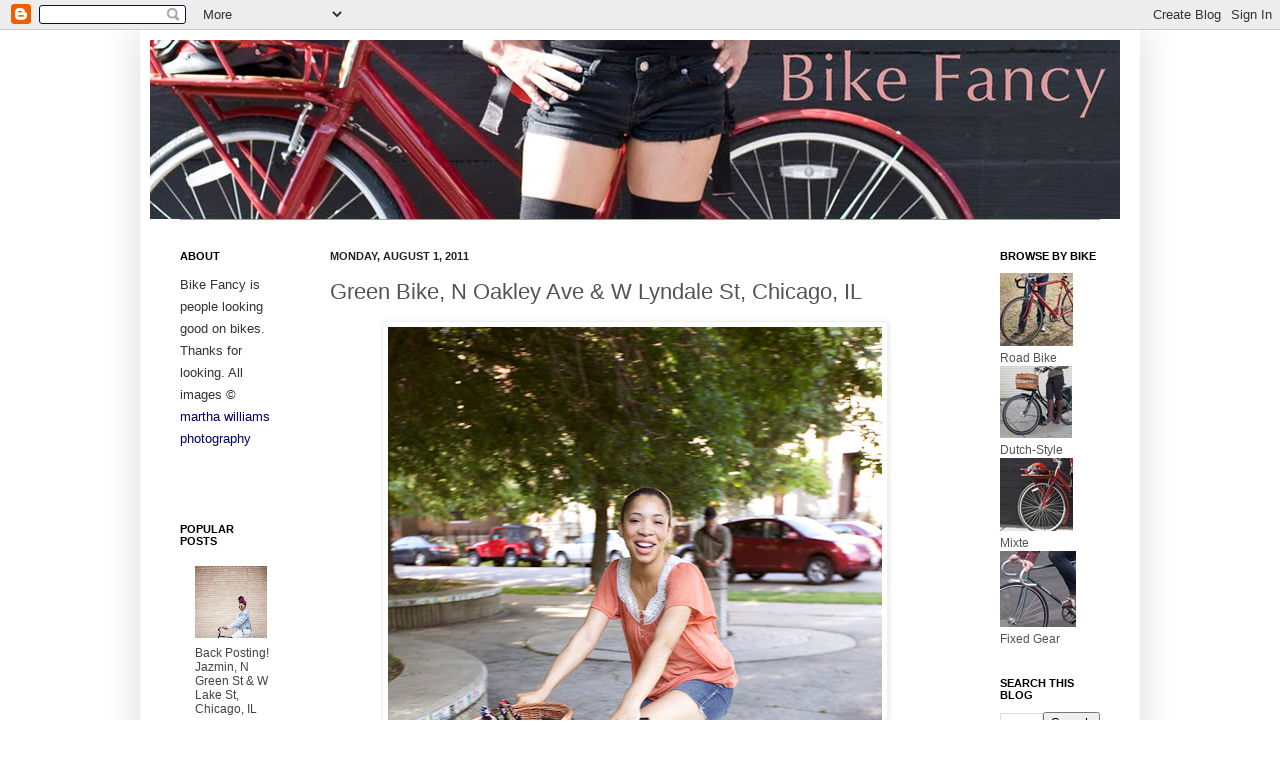

--- FILE ---
content_type: text/html; charset=UTF-8
request_url: https://bikefancy.blogspot.com/2011/08/green-bike-n-oakley-ave-w-lyndale-st.html
body_size: 22561
content:
<!DOCTYPE html>
<html class='v2' dir='ltr' xmlns='http://www.w3.org/1999/xhtml' xmlns:b='http://www.google.com/2005/gml/b' xmlns:data='http://www.google.com/2005/gml/data' xmlns:expr='http://www.google.com/2005/gml/expr'>
<script type='text/javascript'>

  var _gaq = _gaq || [];
  _gaq.push(['_setAccount', 'UA-20787493-1']);
  _gaq.push(['_setDomainName', '.blogspot.com']);
  _gaq.push(['_trackPageview']);

  (function() {
    var ga = document.createElement('script'); ga.type = 'text/javascript'; ga.async = true;
    ga.src = ('https:' == document.location.protocol ? 'https://ssl' : 'http://www') + '.google-analytics.com/ga.js';
    var s = document.getElementsByTagName('script')[0]; s.parentNode.insertBefore(ga, s);
  })();

</script>
<head>
<link href='https://www.blogger.com/static/v1/widgets/335934321-css_bundle_v2.css' rel='stylesheet' type='text/css'/>
<meta content='IE=EmulateIE7' http-equiv='X-UA-Compatible'/>
<meta content='width=1100' name='viewport'/>
<meta content='text/html; charset=UTF-8' http-equiv='Content-Type'/>
<meta content='blogger' name='generator'/>
<link href='https://bikefancy.blogspot.com/favicon.ico' rel='icon' type='image/x-icon'/>
<link href='http://bikefancy.blogspot.com/2011/08/green-bike-n-oakley-ave-w-lyndale-st.html' rel='canonical'/>
<link rel="alternate" type="application/atom+xml" title="Bike Fancy - Atom" href="https://bikefancy.blogspot.com/feeds/posts/default" />
<link rel="alternate" type="application/rss+xml" title="Bike Fancy - RSS" href="https://bikefancy.blogspot.com/feeds/posts/default?alt=rss" />
<link rel="service.post" type="application/atom+xml" title="Bike Fancy - Atom" href="https://www.blogger.com/feeds/7463710347804165043/posts/default" />

<link rel="alternate" type="application/atom+xml" title="Bike Fancy - Atom" href="https://bikefancy.blogspot.com/feeds/4287366695061118471/comments/default" />
<!--Can't find substitution for tag [blog.ieCssRetrofitLinks]-->
<link href='https://blogger.googleusercontent.com/img/b/R29vZ2xl/AVvXsEg1luGy_KXzmfZDqNkl39dXkMDC_qKzlaod2z4KQhngEgCTYZZOzk0K78vMlOXsNjBYj7EGglUT1416C_0yU7VoMZYpA6-dx02eyn4KH2-oS2Clah4rpyBk-ar2pqyaoUtdyr7rUEVY7qo/s640/holsteinWEb.jpg' rel='image_src'/>
<meta content='http://bikefancy.blogspot.com/2011/08/green-bike-n-oakley-ave-w-lyndale-st.html' property='og:url'/>
<meta content='Green Bike, N Oakley Ave &amp; W Lyndale St, Chicago, IL' property='og:title'/>
<meta content=' On occasion, I take someone&#39;s email to interview then, and loose it.  Dang.  That is the case with this nice gal.  I don&#39;t remember her nam...' property='og:description'/>
<meta content='https://blogger.googleusercontent.com/img/b/R29vZ2xl/AVvXsEg1luGy_KXzmfZDqNkl39dXkMDC_qKzlaod2z4KQhngEgCTYZZOzk0K78vMlOXsNjBYj7EGglUT1416C_0yU7VoMZYpA6-dx02eyn4KH2-oS2Clah4rpyBk-ar2pqyaoUtdyr7rUEVY7qo/w1200-h630-p-k-no-nu/holsteinWEb.jpg' property='og:image'/>
<title>Bike Fancy: Green Bike, N Oakley Ave & W Lyndale St, Chicago, IL</title>
<style id='page-skin-1' type='text/css'><!--
/*
-----------------------------------------------
Blogger Template Style
Name:     Simple
Designer: Josh Peterson
URL:      www.noaesthetic.com
----------------------------------------------- */
/* Variable definitions
====================
<Variable name="keycolor" description="Main Color" type="color" default="#66bbdd"/>
<Group description="Page Text" selector="body">
<Variable name="body.font" description="Font" type="font"
default="normal normal 12px Arial, Tahoma, Helvetica, FreeSans, sans-serif"/>
<Variable name="body.text.color" description="Text Color" type="color" default="#222222"/>
</Group>
<Group description="Backgrounds" selector=".body-fauxcolumns-outer">
<Variable name="body.background.color" description="Outer Background" type="color" default="#66bbdd"/>
<Variable name="content.background.color" description="Main Background" type="color" default="#ffffff"/>
<Variable name="header.background.color" description="Header Background" type="color" default="transparent"/>
</Group>
<Group description="Links" selector=".main-outer">
<Variable name="link.color" description="Link Color" type="color" default="#2288bb"/>
<Variable name="link.visited.color" description="Visited Color" type="color" default="#888888"/>
<Variable name="link.hover.color" description="Hover Color" type="color" default="#33aaff"/>
</Group>
<Group description="Blog Title" selector=".header h1">
<Variable name="header.font" description="Font" type="font"
default="normal normal 60px Arial, Tahoma, Helvetica, FreeSans, sans-serif"/>
<Variable name="header.text.color" description="Title Color" type="color" default="#3399bb" />
</Group>
<Group description="Blog Description" selector=".header .description">
<Variable name="description.text.color" description="Description Color" type="color"
default="#777777" />
</Group>
<Group description="Tabs Text" selector=".tabs-inner .widget li a">
<Variable name="tabs.font" description="Font" type="font"
default="normal normal 14px Arial, Tahoma, Helvetica, FreeSans, sans-serif"/>
<Variable name="tabs.text.color" description="Text Color" type="color" default="#999999"/>
<Variable name="tabs.selected.text.color" description="Selected Color" type="color" default="#000000"/>
</Group>
<Group description="Tabs Background" selector=".tabs-outer .PageList">
<Variable name="tabs.background.color" description="Background Color" type="color" default="#f5f5f5"/>
<Variable name="tabs.selected.background.color" description="Selected Color" type="color" default="#eeeeee"/>
</Group>
<Group description="Post Title" selector="h3.post-title, .comments h4">
<Variable name="post.title.font" description="Font" type="font"
default="normal normal 22px Arial, Tahoma, Helvetica, FreeSans, sans-serif"/>
</Group>
<Group description="Date Header" selector=".date-header">
<Variable name="date.header.color" description="Text Color" type="color"
default="#535353"/>
<Variable name="date.header.background.color" description="Background Color" type="color"
default="transparent"/>
</Group>
<Group description="Post Footer" selector=".post-footer">
<Variable name="post.footer.text.color" description="Text Color" type="color" default="#666666"/>
<Variable name="post.footer.background.color" description="Background Color" type="color"
default="#f9f9f9"/>
<Variable name="post.footer.border.color" description="Shadow Color" type="color" default="#eeeeee"/>
</Group>
<Group description="Gadgets" selector="h2">
<Variable name="widget.title.font" description="Title Font" type="font"
default="normal bold 11px Arial, Tahoma, Helvetica, FreeSans, sans-serif"/>
<Variable name="widget.title.text.color" description="Title Color" type="color" default="#000000"/>
<Variable name="widget.alternate.text.color" description="Alternate Color" type="color" default="#999999"/>
</Group>
<Group description="Images" selector=".main-inner">
<Variable name="image.background.color" description="Background Color" type="color" default="#ffffff"/>
<Variable name="image.border.color" description="Border Color" type="color" default="#eeeeee"/>
<Variable name="image.text.color" description="Caption Text Color" type="color" default="#535353"/>
</Group>
<Group description="Accents" selector=".content-inner">
<Variable name="body.rule.color" description="Separator Line Color" type="color" default="#eeeeee"/>
<Variable name="tabs.border.color" description="Tabs Border Color" type="color" default="#ffffff"/>
</Group>
<Variable name="body.background" description="Body Background" type="background"
color="#ffffff" default="$(color) none repeat scroll top left"/>
<Variable name="body.background.override" description="Body Background Override" type="string" default=""/>
<Variable name="body.background.gradient.cap" description="Body Gradient Cap" type="url"
default="url(//www.blogblog.com/1kt/simple/gradients_light.png)"/>
<Variable name="body.background.gradient.tile" description="Body Gradient Tile" type="url"
default="url(//www.blogblog.com/1kt/simple/body_gradient_tile_light.png)"/>
<Variable name="content.background.color.selector" description="Content Background Color Selector" type="string" default=".content-inner"/>
<Variable name="content.padding" description="Content Padding" type="length" default="10px"/>
<Variable name="content.padding.horizontal" description="Content Horizontal Padding" type="length" default="10px"/>
<Variable name="content.shadow.spread" description="Content Shadow Spread" type="length" default="40px"/>
<Variable name="content.shadow.spread.webkit" description="Content Shadow Spread (WebKit)" type="length" default="5px"/>
<Variable name="content.shadow.spread.ie" description="Content Shadow Spread (IE)" type="length" default="10px"/>
<Variable name="main.border.width" description="Main Border Width" type="length" default="0"/>
<Variable name="header.background.gradient" description="Header Gradient" type="url" default="none"/>
<Variable name="header.shadow.offset.left" description="Header Shadow Offset Left" type="length" default="-1px"/>
<Variable name="header.shadow.offset.top" description="Header Shadow Offset Top" type="length" default="-1px"/>
<Variable name="header.shadow.spread" description="Header Shadow Spread" type="length" default="1px"/>
<Variable name="header.padding" description="Header Padding" type="length" default="30px"/>
<Variable name="header.border.size" description="Header Border Size" type="length" default="1px"/>
<Variable name="header.bottom.border.size" description="Header Bottom Border Size" type="length" default="1px"/>
<Variable name="header.border.horizontalsize" description="Header Horizontal Border Size" type="length" default="0"/>
<Variable name="description.text.size" description="Description Text Size" type="string" default="140%"/>
<Variable name="tabs.margin.top" description="Tabs Margin Top" type="length" default="0" />
<Variable name="tabs.margin.side" description="Tabs Side Margin" type="length" default="30px" />
<Variable name="tabs.background.gradient" description="Tabs Background Gradient" type="url"
default="url(//www.blogblog.com/1kt/simple/gradients_light.png)"/>
<Variable name="tabs.border.width" description="Tabs Border Width" type="length" default="1px"/>
<Variable name="tabs.bevel.border.width" description="Tabs Bevel Border Width" type="length" default="1px"/>
<Variable name="date.header.padding" description="Date Header Padding" type="string" default="inherit"/>
<Variable name="date.header.letterspacing" description="Date Header Letter Spacing" type="string" default="inherit"/>
<Variable name="date.header.margin" description="Date Header Margin" type="string" default="inherit"/>
<Variable name="post.margin.bottom" description="Post Bottom Margin" type="length" default="25px"/>
<Variable name="image.border.small.size" description="Image Border Small Size" type="length" default="2px"/>
<Variable name="image.border.large.size" description="Image Border Large Size" type="length" default="5px"/>
<Variable name="page.width.selector" description="Page Width Selector" type="string" default=".region-inner"/>
<Variable name="page.width" description="Page Width" type="string" default="auto"/>
<Variable name="main.section.margin" description="Main Section Margin" type="length" default="15px"/>
<Variable name="main.padding" description="Main Padding" type="length" default="15px"/>
<Variable name="main.padding.top" description="Main Padding Top" type="length" default="30px"/>
<Variable name="main.padding.bottom" description="Main Padding Bottom" type="length" default="30px"/>
<Variable name="paging.background"
color="#ffffff"
description="Background of blog paging area" type="background"
default="transparent none no-repeat scroll top center"/>
<Variable name="footer.bevel" description="Bevel border length of footer" type="length" default="0"/>
<Variable name="mobile.background.overlay" description="Mobile Background Overlay" type="string"
default="transparent none repeat scroll top left"/>
<Variable name="mobile.background.size" description="Mobile Background Size" type="string" default="auto"/>
<Variable name="mobile.button.color" description="Mobile Button Color" type="color" default="#ffffff" />
<Variable name="startSide" description="Side where text starts in blog language" type="automatic" default="left"/>
<Variable name="endSide" description="Side where text ends in blog language" type="automatic" default="right"/>
*/
/* Content
----------------------------------------------- */
body, .body-fauxcolumn-outer {
font: normal normal 12px Arial, Tahoma, Helvetica, FreeSans, sans-serif;
color: #535353;
background: #ffffff none repeat scroll top left;
padding: 0 40px 40px 40px;
}
html body .region-inner {
min-width: 0;
max-width: 100%;
width: auto;
}
a:link {
text-decoration:none;
color: #444444;
}
a:visited {
text-decoration:none;
color: #919191;
}
a:hover {
text-decoration:underline;
color: #ffbb41;
}
.body-fauxcolumn-outer .fauxcolumn-inner {
background: transparent none repeat scroll top left;
_background-image: none;
}
.body-fauxcolumn-outer .cap-top {
position: absolute;
z-index: 1;
height: 400px;
width: 100%;
background: #ffffff none repeat scroll top left;
}
.body-fauxcolumn-outer .cap-top .cap-left {
width: 100%;
background: transparent none repeat-x scroll top left;
_background-image: none;
}
.content-outer {
-moz-box-shadow: 0 0 40px rgba(0, 0, 0, .15);
-webkit-box-shadow: 0 0 5px rgba(0, 0, 0, .15);
-goog-ms-box-shadow: 0 0 10px #333333;
box-shadow: 0 0 40px rgba(0, 0, 0, .15);
margin-bottom: 1px;
}
.content-inner {
padding: 10px 10px;
}
.content-inner {
background-color: #ffffff;
}
/* Header
----------------------------------------------- */
.header-outer {
background: #ffffff none repeat-x scroll 0 -400px;
_background-image: none;
}
.Header h1 {
font: normal normal 60px 'Trebuchet MS', Trebuchet, sans-serif;;
color: #000000;
text-shadow: -1px -1px 1px rgba(0, 0, 0, .2);
}
.Header h1 a {
color: #000000;
}
.Header .description {
font-size: 140%;
color: #828282;
}
.header-inner .Header .titlewrapper {
padding: 22px 30px;
}
.header-inner .Header .descriptionwrapper {
padding: 0 30px;
}
/* Tabs
----------------------------------------------- */
.tabs-inner .section:first-child {
border-top: 1px solid #e69138;
}
.tabs-inner .section:first-child ul {
margin-top: -1px;
border-top: 1px solid #e69138;
border-left: 0 solid #e69138;
border-right: 0 solid #e69138;
}
.tabs-inner .widget ul {
background: #f8f8f8 url(//www.blogblog.com/1kt/simple/gradients_light.png) repeat-x scroll 0 -800px;
_background-image: none;
border-bottom: 1px solid #e69138;
margin-top: 0;
margin-left: -30px;
margin-right: -30px;
}
.tabs-inner .widget li a {
display: inline-block;
padding: .6em 1em;
font: normal normal 14px Arial, Tahoma, Helvetica, FreeSans, sans-serif;
color: #a0a0a0;
border-left: 1px solid #ffffff;
border-right: 1px solid #e69138;
}
.tabs-inner .widget li:first-child a {
border-left: none;
}
.tabs-inner .widget li.selected a, .tabs-inner .widget li a:hover {
color: #000000;
background-color: #f1f1f1;
text-decoration: none;
}
/* Columns
----------------------------------------------- */
.main-outer {
border-top: 0 solid #ffffff;
}
.fauxcolumn-left-outer .fauxcolumn-inner {
border-right: 1px solid #ffffff;
}
.fauxcolumn-right-outer .fauxcolumn-inner {
border-left: 1px solid #ffffff;
}
/* Headings
----------------------------------------------- */
h2 {
margin: 0 0 1em 0;
font: normal bold 11px 'Trebuchet MS', Trebuchet, sans-serif;;
color: #000000;
text-transform: uppercase;
}
/* Widgets
----------------------------------------------- */
.widget .zippy {
color: #a0a0a0;
text-shadow: 2px 2px 1px rgba(0, 0, 0, .1);
}
.widget .popular-posts ul {
list-style: none;
}
/* Posts
----------------------------------------------- */
.date-header span {
background-color: transparent;
color: #222222;
padding: inherit;
letter-spacing: inherit;
margin: inherit;
}
.main-inner {
padding-top: 30px;
padding-bottom: 30px;
}
.main-inner .column-center-inner {
padding: 0 15px;
}
.main-inner .column-center-inner .section {
margin: 0 15px;
}
.post {
margin: 0 0 25px 0;
}
h3.post-title, .comments h4 {
font: normal normal 22px Verdana, Geneva, sans-serif;;
margin: .75em 0 0;
}
.post-body {
font-size: 110%;
line-height: 1.4;
position: relative;
}
.post-body img, .post-body .tr-caption-container, .Profile img, .Image img,
.BlogList .item-thumbnail img {
padding: 2px;
background: #ffffff;
border: 1px solid #f1f1f1;
-moz-box-shadow: 1px 1px 5px rgba(0, 0, 0, .1);
-webkit-box-shadow: 1px 1px 5px rgba(0, 0, 0, .1);
box-shadow: 1px 1px 5px rgba(0, 0, 0, .1);
}
.post-body img, .post-body .tr-caption-container {
padding: 5px;
}
.post-body .tr-caption-container {
color: #222222;
}
.post-body .tr-caption-container img {
padding: 0;
background: transparent;
border: none;
-moz-box-shadow: 0 0 0 rgba(0, 0, 0, .1);
-webkit-box-shadow: 0 0 0 rgba(0, 0, 0, .1);
box-shadow: 0 0 0 rgba(0, 0, 0, .1);
}
.post-header {
margin: 0 0 1.5em;
line-height: 1.6;
font-size: 90%;
}
.post-footer {
margin: 20px -2px 0;
padding: 5px 10px;
color: #757575;
background-color: #fbfbfb;
border-bottom: 1px solid #f1f1f1;
line-height: 1.6;
font-size: 90%;
}
#comments .comment-author {
padding-top: 1.5em;
border-top: 1px solid #ffffff;
background-position: 0 1.5em;
}
#comments .comment-author:first-child {
padding-top: 0;
border-top: none;
}
.avatar-image-container {
margin: .2em 0 0;
}
#comments .avatar-image-container img {
border: 1px solid #f1f1f1;
}
/* Comments
----------------------------------------------- */
.comments .comments-content .icon.blog-author {
background-repeat: no-repeat;
background-image: url([data-uri]);
}
.comments .comments-content .loadmore a {
border-top: 1px solid #a0a0a0;
border-bottom: 1px solid #a0a0a0;
}
.comments .comment-thread.inline-thread {
background-color: #fbfbfb;
}
.comments .continue {
border-top: 2px solid #a0a0a0;
}
/* Accents
---------------------------------------------- */
.section-columns td.columns-cell {
border-left: 1px solid #ffffff;
}
.blog-pager {
background: transparent none no-repeat scroll top center;
}
.blog-pager-older-link, .home-link,
.blog-pager-newer-link {
background-color: #ffffff;
padding: 5px;
}
.footer-outer {
border-top: 0 dashed #bbbbbb;
}
/* Mobile
----------------------------------------------- */
body.mobile  {
background-size: auto;
}
.mobile .body-fauxcolumn-outer {
background: transparent none repeat scroll top left;
}
.mobile .body-fauxcolumn-outer .cap-top {
background-size: 100% auto;
}
.mobile .content-outer {
-webkit-box-shadow: 0 0 3px rgba(0, 0, 0, .15);
box-shadow: 0 0 3px rgba(0, 0, 0, .15);
padding: 0 40px;
}
body.mobile .AdSense {
margin: 0 -40px;
}
.mobile .tabs-inner .widget ul {
margin-left: 0;
margin-right: 0;
}
.mobile .post {
margin: 0;
}
.mobile .main-inner .column-center-inner .section {
margin: 0;
}
.mobile .date-header span {
padding: 0.1em 10px;
margin: 0 -10px;
}
.mobile h3.post-title {
margin: 0;
}
.mobile .blog-pager {
background: transparent none no-repeat scroll top center;
}
.mobile .footer-outer {
border-top: none;
}
.mobile .main-inner, .mobile .footer-inner {
background-color: #ffffff;
}
.mobile-index-contents {
color: #535353;
}
.mobile-link-button {
background-color: #444444;
}
.mobile-link-button a:link, .mobile-link-button a:visited {
color: #ffffff;
}
.mobile .tabs-inner .section:first-child {
border-top: none;
}
.mobile .tabs-inner .PageList .widget-content {
background-color: #f1f1f1;
color: #000000;
border-top: 1px solid #e69138;
border-bottom: 1px solid #e69138;
}
.mobile .tabs-inner .PageList .widget-content .pagelist-arrow {
border-left: 1px solid #e69138;
}

--></style>
<style id='template-skin-1' type='text/css'><!--
body {
min-width: 1000px;
}
.content-outer, .content-fauxcolumn-outer, .region-inner {
min-width: 1000px;
max-width: 1000px;
_width: 1000px;
}
.main-inner .columns {
padding-left: 150px;
padding-right: 160px;
}
.main-inner .fauxcolumn-center-outer {
left: 150px;
right: 160px;
/* IE6 does not respect left and right together */
_width: expression(this.parentNode.offsetWidth -
parseInt("150px") -
parseInt("160px") + 'px');
}
.main-inner .fauxcolumn-left-outer {
width: 150px;
}
.main-inner .fauxcolumn-right-outer {
width: 160px;
}
.main-inner .column-left-outer {
width: 150px;
right: 100%;
margin-left: -150px;
}
.main-inner .column-right-outer {
width: 160px;
margin-right: -160px;
}
#layout {
min-width: 0;
}
#layout .content-outer {
min-width: 0;
width: 800px;
}
#layout .region-inner {
min-width: 0;
width: auto;
}
--></style>
<link href='https://www.blogger.com/dyn-css/authorization.css?targetBlogID=7463710347804165043&amp;zx=aa5a8067-22e9-4900-b21b-00d600fb4f66' media='none' onload='if(media!=&#39;all&#39;)media=&#39;all&#39;' rel='stylesheet'/><noscript><link href='https://www.blogger.com/dyn-css/authorization.css?targetBlogID=7463710347804165043&amp;zx=aa5a8067-22e9-4900-b21b-00d600fb4f66' rel='stylesheet'/></noscript>
<meta name='google-adsense-platform-account' content='ca-host-pub-1556223355139109'/>
<meta name='google-adsense-platform-domain' content='blogspot.com'/>

<!-- data-ad-client=ca-pub-2788535734029937 -->

</head>
<body class='loading'>
<div class='navbar section' id='navbar'><div class='widget Navbar' data-version='1' id='Navbar1'><script type="text/javascript">
    function setAttributeOnload(object, attribute, val) {
      if(window.addEventListener) {
        window.addEventListener('load',
          function(){ object[attribute] = val; }, false);
      } else {
        window.attachEvent('onload', function(){ object[attribute] = val; });
      }
    }
  </script>
<div id="navbar-iframe-container"></div>
<script type="text/javascript" src="https://apis.google.com/js/platform.js"></script>
<script type="text/javascript">
      gapi.load("gapi.iframes:gapi.iframes.style.bubble", function() {
        if (gapi.iframes && gapi.iframes.getContext) {
          gapi.iframes.getContext().openChild({
              url: 'https://www.blogger.com/navbar/7463710347804165043?po\x3d4287366695061118471\x26origin\x3dhttps://bikefancy.blogspot.com',
              where: document.getElementById("navbar-iframe-container"),
              id: "navbar-iframe"
          });
        }
      });
    </script><script type="text/javascript">
(function() {
var script = document.createElement('script');
script.type = 'text/javascript';
script.src = '//pagead2.googlesyndication.com/pagead/js/google_top_exp.js';
var head = document.getElementsByTagName('head')[0];
if (head) {
head.appendChild(script);
}})();
</script>
</div></div>
<div class='body-fauxcolumns'>
<div class='fauxcolumn-outer body-fauxcolumn-outer'>
<div class='cap-top'>
<div class='cap-left'></div>
<div class='cap-right'></div>
</div>
<div class='fauxborder-left'>
<div class='fauxborder-right'></div>
<div class='fauxcolumn-inner'>
</div>
</div>
<div class='cap-bottom'>
<div class='cap-left'></div>
<div class='cap-right'></div>
</div>
</div>
</div>
<div class='content'>
<div class='content-fauxcolumns'>
<div class='fauxcolumn-outer content-fauxcolumn-outer'>
<div class='cap-top'>
<div class='cap-left'></div>
<div class='cap-right'></div>
</div>
<div class='fauxborder-left'>
<div class='fauxborder-right'></div>
<div class='fauxcolumn-inner'>
</div>
</div>
<div class='cap-bottom'>
<div class='cap-left'></div>
<div class='cap-right'></div>
</div>
</div>
</div>
<div class='content-outer'>
<div class='content-cap-top cap-top'>
<div class='cap-left'></div>
<div class='cap-right'></div>
</div>
<div class='fauxborder-left content-fauxborder-left'>
<div class='fauxborder-right content-fauxborder-right'></div>
<div class='content-inner'>
<header>
<div class='header-outer'>
<div class='header-cap-top cap-top'>
<div class='cap-left'></div>
<div class='cap-right'></div>
</div>
<div class='fauxborder-left header-fauxborder-left'>
<div class='fauxborder-right header-fauxborder-right'></div>
<div class='region-inner header-inner'>
<div class='header section' id='header'><div class='widget Header' data-version='1' id='Header1'>
<div id='header-inner'>
<a href='https://bikefancy.blogspot.com/' style='display: block'>
<img alt='Bike Fancy' height='179px; ' id='Header1_headerimg' src='https://blogger.googleusercontent.com/img/b/R29vZ2xl/AVvXsEihDF-myguAcWirYlAPFXWQ4OENcLuuOn5WFsbsYcKaD1DiaxmjgbQVKdQqdI-zTBuOoHZubTudftIh8q_DG0M2DGUPpNDZQckOMrDi5d7cyuj8gn5yyoLF7qQ4J7r-NRIA6pBvAHc_Ck4/s1600-r/lorena_header970.jpg' style='display: block' width='970px; '/>
</a>
</div>
</div></div>
</div>
</div>
<div class='header-cap-bottom cap-bottom'>
<div class='cap-left'></div>
<div class='cap-right'></div>
</div>
</div>
</header>
<div class='tabs-outer'>
<div class='tabs-cap-top cap-top'>
<div class='cap-left'></div>
<div class='cap-right'></div>
</div>
<div class='fauxborder-left tabs-fauxborder-left'>
<div class='fauxborder-right tabs-fauxborder-right'></div>
<div class='region-inner tabs-inner'>
<div class='tabs no-items section' id='crosscol'></div>
<div class='tabs no-items section' id='crosscol-overflow'></div>
</div>
</div>
<div class='tabs-cap-bottom cap-bottom'>
<div class='cap-left'></div>
<div class='cap-right'></div>
</div>
</div>
<div class='main-outer'>
<div class='main-cap-top cap-top'>
<div class='cap-left'></div>
<div class='cap-right'></div>
</div>
<div class='fauxborder-left main-fauxborder-left'>
<div class='fauxborder-right main-fauxborder-right'></div>
<div class='region-inner main-inner'>
<div class='columns fauxcolumns'>
<div class='fauxcolumn-outer fauxcolumn-center-outer'>
<div class='cap-top'>
<div class='cap-left'></div>
<div class='cap-right'></div>
</div>
<div class='fauxborder-left'>
<div class='fauxborder-right'></div>
<div class='fauxcolumn-inner'>
</div>
</div>
<div class='cap-bottom'>
<div class='cap-left'></div>
<div class='cap-right'></div>
</div>
</div>
<div class='fauxcolumn-outer fauxcolumn-left-outer'>
<div class='cap-top'>
<div class='cap-left'></div>
<div class='cap-right'></div>
</div>
<div class='fauxborder-left'>
<div class='fauxborder-right'></div>
<div class='fauxcolumn-inner'>
</div>
</div>
<div class='cap-bottom'>
<div class='cap-left'></div>
<div class='cap-right'></div>
</div>
</div>
<div class='fauxcolumn-outer fauxcolumn-right-outer'>
<div class='cap-top'>
<div class='cap-left'></div>
<div class='cap-right'></div>
</div>
<div class='fauxborder-left'>
<div class='fauxborder-right'></div>
<div class='fauxcolumn-inner'>
</div>
</div>
<div class='cap-bottom'>
<div class='cap-left'></div>
<div class='cap-right'></div>
</div>
</div>
<!-- corrects IE6 width calculation -->
<div class='columns-inner'>
<div class='column-center-outer'>
<div class='column-center-inner'>
<div class='main section' id='main'><div class='widget Blog' data-version='1' id='Blog1'>
<div class='blog-posts hfeed'>

          <div class="date-outer">
        
<h2 class='date-header'><span>Monday, August 1, 2011</span></h2>

          <div class="date-posts">
        
<div class='post-outer'>
<div class='post hentry'>
<a name='4287366695061118471'></a>
<h3 class='post-title entry-title'>
Green Bike, N Oakley Ave & W Lyndale St, Chicago, IL
</h3>
<div class='post-header'>
<div class='post-header-line-1'></div>
</div>
<div class='post-body entry-content'>
<div class="separator" style="clear: both; text-align: center;"><a href="https://blogger.googleusercontent.com/img/b/R29vZ2xl/AVvXsEg1luGy_KXzmfZDqNkl39dXkMDC_qKzlaod2z4KQhngEgCTYZZOzk0K78vMlOXsNjBYj7EGglUT1416C_0yU7VoMZYpA6-dx02eyn4KH2-oS2Clah4rpyBk-ar2pqyaoUtdyr7rUEVY7qo/s1600/holsteinWEb.jpg" imageanchor="1" style="margin-left: 1em; margin-right: 1em;"><img border="0" height="640" src="https://blogger.googleusercontent.com/img/b/R29vZ2xl/AVvXsEg1luGy_KXzmfZDqNkl39dXkMDC_qKzlaod2z4KQhngEgCTYZZOzk0K78vMlOXsNjBYj7EGglUT1416C_0yU7VoMZYpA6-dx02eyn4KH2-oS2Clah4rpyBk-ar2pqyaoUtdyr7rUEVY7qo/s640/holsteinWEb.jpg" width="494" /></a></div><br />
<span style="color: black; font-family: &quot;Helvetica Neue&quot;,Arial,Helvetica,sans-serif; font-size: small;">On occasion, I take someone's email to interview then, and loose it.&nbsp; Dang.&nbsp; That is the case with this nice gal.&nbsp; I don't remember her name, or email, but I DO know that this was her first time back on a bike since grade school.&nbsp; She was still a bit spooked by heavy traffic streets, but was having a great time riding around the city.</span>
<div style='clear: both;'></div>
</div>
<div class='post-footer'>
<div class='post-footer-line post-footer-line-1'><span class='post-author vcard'>
Posted by
<span class='fn'>martha of bike fancy</span>
</span>
<span class='post-comment-link'>
</span>
<span class='post-icons'>
<span class='item-action'>
<a href='https://www.blogger.com/email-post/7463710347804165043/4287366695061118471' title='Email Post'>
<img alt="" class="icon-action" height="13" src="//img1.blogblog.com/img/icon18_email.gif" width="18">
</a>
</span>
<span class='item-control blog-admin pid-1190135184'>
<a href='https://www.blogger.com/post-edit.g?blogID=7463710347804165043&postID=4287366695061118471&from=pencil' title='Edit Post'>
<img alt='' class='icon-action' height='18' src='https://resources.blogblog.com/img/icon18_edit_allbkg.gif' width='18'/>
</a>
</span>
</span>
<div class='post-share-buttons'>
<a class='goog-inline-block share-button sb-email' href='https://www.blogger.com/share-post.g?blogID=7463710347804165043&postID=4287366695061118471&target=email' target='_blank' title='Email This'><span class='share-button-link-text'>Email This</span></a><a class='goog-inline-block share-button sb-blog' href='https://www.blogger.com/share-post.g?blogID=7463710347804165043&postID=4287366695061118471&target=blog' onclick='window.open(this.href, "_blank", "height=270,width=475"); return false;' target='_blank' title='BlogThis!'><span class='share-button-link-text'>BlogThis!</span></a><a class='goog-inline-block share-button sb-twitter' href='https://www.blogger.com/share-post.g?blogID=7463710347804165043&postID=4287366695061118471&target=twitter' target='_blank' title='Share to X'><span class='share-button-link-text'>Share to X</span></a><a class='goog-inline-block share-button sb-facebook' href='https://www.blogger.com/share-post.g?blogID=7463710347804165043&postID=4287366695061118471&target=facebook' onclick='window.open(this.href, "_blank", "height=430,width=640"); return false;' target='_blank' title='Share to Facebook'><span class='share-button-link-text'>Share to Facebook</span></a><a class='goog-inline-block share-button sb-pinterest' href='https://www.blogger.com/share-post.g?blogID=7463710347804165043&postID=4287366695061118471&target=pinterest' target='_blank' title='Share to Pinterest'><span class='share-button-link-text'>Share to Pinterest</span></a>
</div>
<span class='post-backlinks post-comment-link'>
</span>
</div>
<div class='post-footer-line post-footer-line-2'><span class='post-labels'>
Labels:
<a href='https://bikefancy.blogspot.com/search/label/front%20basket' rel='tag'>front basket</a>,
<a href='https://bikefancy.blogspot.com/search/label/green%20cruiser' rel='tag'>green cruiser</a>,
<a href='https://bikefancy.blogspot.com/search/label/N%20Oakley%20Ave%20and%20W%20Lyndale%20St' rel='tag'>N Oakley Ave and W Lyndale St</a>
</span>
</div>
<div class='post-footer-line post-footer-line-3'></div>
</div>
</div>
<div class='comments' id='comments'>
<a name='comments'></a>
<h4>2 comments:</h4>
<div class='comments-content'>
<script async='async' src='' type='text/javascript'></script>
<script type='text/javascript'>
    (function() {
      var items = null;
      var msgs = null;
      var config = {};

// <![CDATA[
      var cursor = null;
      if (items && items.length > 0) {
        cursor = parseInt(items[items.length - 1].timestamp) + 1;
      }

      var bodyFromEntry = function(entry) {
        var text = (entry &&
                    ((entry.content && entry.content.$t) ||
                     (entry.summary && entry.summary.$t))) ||
            '';
        if (entry && entry.gd$extendedProperty) {
          for (var k in entry.gd$extendedProperty) {
            if (entry.gd$extendedProperty[k].name == 'blogger.contentRemoved') {
              return '<span class="deleted-comment">' + text + '</span>';
            }
          }
        }
        return text;
      }

      var parse = function(data) {
        cursor = null;
        var comments = [];
        if (data && data.feed && data.feed.entry) {
          for (var i = 0, entry; entry = data.feed.entry[i]; i++) {
            var comment = {};
            // comment ID, parsed out of the original id format
            var id = /blog-(\d+).post-(\d+)/.exec(entry.id.$t);
            comment.id = id ? id[2] : null;
            comment.body = bodyFromEntry(entry);
            comment.timestamp = Date.parse(entry.published.$t) + '';
            if (entry.author && entry.author.constructor === Array) {
              var auth = entry.author[0];
              if (auth) {
                comment.author = {
                  name: (auth.name ? auth.name.$t : undefined),
                  profileUrl: (auth.uri ? auth.uri.$t : undefined),
                  avatarUrl: (auth.gd$image ? auth.gd$image.src : undefined)
                };
              }
            }
            if (entry.link) {
              if (entry.link[2]) {
                comment.link = comment.permalink = entry.link[2].href;
              }
              if (entry.link[3]) {
                var pid = /.*comments\/default\/(\d+)\?.*/.exec(entry.link[3].href);
                if (pid && pid[1]) {
                  comment.parentId = pid[1];
                }
              }
            }
            comment.deleteclass = 'item-control blog-admin';
            if (entry.gd$extendedProperty) {
              for (var k in entry.gd$extendedProperty) {
                if (entry.gd$extendedProperty[k].name == 'blogger.itemClass') {
                  comment.deleteclass += ' ' + entry.gd$extendedProperty[k].value;
                } else if (entry.gd$extendedProperty[k].name == 'blogger.displayTime') {
                  comment.displayTime = entry.gd$extendedProperty[k].value;
                }
              }
            }
            comments.push(comment);
          }
        }
        return comments;
      };

      var paginator = function(callback) {
        if (hasMore()) {
          var url = config.feed + '?alt=json&v=2&orderby=published&reverse=false&max-results=50';
          if (cursor) {
            url += '&published-min=' + new Date(cursor).toISOString();
          }
          window.bloggercomments = function(data) {
            var parsed = parse(data);
            cursor = parsed.length < 50 ? null
                : parseInt(parsed[parsed.length - 1].timestamp) + 1
            callback(parsed);
            window.bloggercomments = null;
          }
          url += '&callback=bloggercomments';
          var script = document.createElement('script');
          script.type = 'text/javascript';
          script.src = url;
          document.getElementsByTagName('head')[0].appendChild(script);
        }
      };
      var hasMore = function() {
        return !!cursor;
      };
      var getMeta = function(key, comment) {
        if ('iswriter' == key) {
          var matches = !!comment.author
              && comment.author.name == config.authorName
              && comment.author.profileUrl == config.authorUrl;
          return matches ? 'true' : '';
        } else if ('deletelink' == key) {
          return config.baseUri + '/comment/delete/'
               + config.blogId + '/' + comment.id;
        } else if ('deleteclass' == key) {
          return comment.deleteclass;
        }
        return '';
      };

      var replybox = null;
      var replyUrlParts = null;
      var replyParent = undefined;

      var onReply = function(commentId, domId) {
        if (replybox == null) {
          // lazily cache replybox, and adjust to suit this style:
          replybox = document.getElementById('comment-editor');
          if (replybox != null) {
            replybox.height = '250px';
            replybox.style.display = 'block';
            replyUrlParts = replybox.src.split('#');
          }
        }
        if (replybox && (commentId !== replyParent)) {
          replybox.src = '';
          document.getElementById(domId).insertBefore(replybox, null);
          replybox.src = replyUrlParts[0]
              + (commentId ? '&parentID=' + commentId : '')
              + '#' + replyUrlParts[1];
          replyParent = commentId;
        }
      };

      var hash = (window.location.hash || '#').substring(1);
      var startThread, targetComment;
      if (/^comment-form_/.test(hash)) {
        startThread = hash.substring('comment-form_'.length);
      } else if (/^c[0-9]+$/.test(hash)) {
        targetComment = hash.substring(1);
      }

      // Configure commenting API:
      var configJso = {
        'maxDepth': config.maxThreadDepth
      };
      var provider = {
        'id': config.postId,
        'data': items,
        'loadNext': paginator,
        'hasMore': hasMore,
        'getMeta': getMeta,
        'onReply': onReply,
        'rendered': true,
        'initComment': targetComment,
        'initReplyThread': startThread,
        'config': configJso,
        'messages': msgs
      };

      var render = function() {
        if (window.goog && window.goog.comments) {
          var holder = document.getElementById('comment-holder');
          window.goog.comments.render(holder, provider);
        }
      };

      // render now, or queue to render when library loads:
      if (window.goog && window.goog.comments) {
        render();
      } else {
        window.goog = window.goog || {};
        window.goog.comments = window.goog.comments || {};
        window.goog.comments.loadQueue = window.goog.comments.loadQueue || [];
        window.goog.comments.loadQueue.push(render);
      }
    })();
// ]]>
  </script>
<div id='comment-holder'>
<div class="comment-thread toplevel-thread"><ol id="top-ra"><li class="comment" id="c8248007385880890785"><div class="avatar-image-container"><img src="//resources.blogblog.com/img/blank.gif" alt=""/></div><div class="comment-block"><div class="comment-header"><cite class="user">Anonymous</cite><span class="icon user "></span><span class="datetime secondary-text"><a rel="nofollow" href="https://bikefancy.blogspot.com/2011/08/green-bike-n-oakley-ave-w-lyndale-st.html?showComment=1312236247298#c8248007385880890785">August 1, 2011 at 5:04&#8239;PM</a></span></div><p class="comment-content">She looks so happy!</p><span class="comment-actions secondary-text"><a class="comment-reply" target="_self" data-comment-id="8248007385880890785">Reply</a><span class="item-control blog-admin blog-admin pid-1772187546"><a target="_self" href="https://www.blogger.com/comment/delete/7463710347804165043/8248007385880890785">Delete</a></span></span></div><div class="comment-replies"><div id="c8248007385880890785-rt" class="comment-thread inline-thread hidden"><span class="thread-toggle thread-expanded"><span class="thread-arrow"></span><span class="thread-count"><a target="_self">Replies</a></span></span><ol id="c8248007385880890785-ra" class="thread-chrome thread-expanded"><div></div><div id="c8248007385880890785-continue" class="continue"><a class="comment-reply" target="_self" data-comment-id="8248007385880890785">Reply</a></div></ol></div></div><div class="comment-replybox-single" id="c8248007385880890785-ce"></div></li><li class="comment" id="c2934240509773728941"><div class="avatar-image-container"><img src="//www.blogger.com/img/blogger_logo_round_35.png" alt=""/></div><div class="comment-block"><div class="comment-header"><cite class="user"><a href="https://www.blogger.com/profile/11418338237389105695" rel="nofollow">martha of bike fancy</a></cite><span class="icon user blog-author"></span><span class="datetime secondary-text"><a rel="nofollow" href="https://bikefancy.blogspot.com/2011/08/green-bike-n-oakley-ave-w-lyndale-st.html?showComment=1312237110453#c2934240509773728941">August 1, 2011 at 5:18&#8239;PM</a></span></div><p class="comment-content">I know she has a great smile!</p><span class="comment-actions secondary-text"><a class="comment-reply" target="_self" data-comment-id="2934240509773728941">Reply</a><span class="item-control blog-admin blog-admin pid-1190135184"><a target="_self" href="https://www.blogger.com/comment/delete/7463710347804165043/2934240509773728941">Delete</a></span></span></div><div class="comment-replies"><div id="c2934240509773728941-rt" class="comment-thread inline-thread hidden"><span class="thread-toggle thread-expanded"><span class="thread-arrow"></span><span class="thread-count"><a target="_self">Replies</a></span></span><ol id="c2934240509773728941-ra" class="thread-chrome thread-expanded"><div></div><div id="c2934240509773728941-continue" class="continue"><a class="comment-reply" target="_self" data-comment-id="2934240509773728941">Reply</a></div></ol></div></div><div class="comment-replybox-single" id="c2934240509773728941-ce"></div></li></ol><div id="top-continue" class="continue"><a class="comment-reply" target="_self">Add comment</a></div><div class="comment-replybox-thread" id="top-ce"></div><div class="loadmore hidden" data-post-id="4287366695061118471"><a target="_self">Load more...</a></div></div>
</div>
</div>
<p class='comment-footer'>
<div class='comment-form'>
<a name='comment-form'></a>
<p>
</p>
<a href='https://www.blogger.com/comment/frame/7463710347804165043?po=4287366695061118471&hl=en&saa=85391&origin=https://bikefancy.blogspot.com' id='comment-editor-src'></a>
<iframe allowtransparency='true' class='blogger-iframe-colorize blogger-comment-from-post' frameborder='0' height='410px' id='comment-editor' name='comment-editor' src='' width='100%'></iframe>
<script src='https://www.blogger.com/static/v1/jsbin/2830521187-comment_from_post_iframe.js' type='text/javascript'></script>
<script type='text/javascript'>
      BLOG_CMT_createIframe('https://www.blogger.com/rpc_relay.html');
    </script>
</div>
</p>
<div id='backlinks-container'>
<div id='Blog1_backlinks-container'>
</div>
</div>
</div>
</div>

        </div></div>
      
</div>
<div class='blog-pager' id='blog-pager'>
<span id='blog-pager-newer-link'>
<a class='blog-pager-newer-link' href='https://bikefancy.blogspot.com/2011/08/regina-s-halsted-st-w-21st-pl-chicago.html' id='Blog1_blog-pager-newer-link' title='Newer Post'>Newer Post</a>
</span>
<span id='blog-pager-older-link'>
<a class='blog-pager-older-link' href='https://bikefancy.blogspot.com/2011/07/belinda-w-kinzie-st-n-canal-st-chicago.html' id='Blog1_blog-pager-older-link' title='Older Post'>Older Post</a>
</span>
<a class='home-link' href='https://bikefancy.blogspot.com/'>Home</a>
</div>
<div class='clear'></div>
<div class='post-feeds'>
<div class='feed-links'>
Subscribe to:
<a class='feed-link' href='https://bikefancy.blogspot.com/feeds/4287366695061118471/comments/default' target='_blank' type='application/atom+xml'>Post Comments (Atom)</a>
</div>
</div>
</div></div>
</div>
</div>
<div class='column-left-outer'>
<div class='column-left-inner'>
<aside>
<div class='sidebar section' id='sidebar-left-1'><div class='widget Text' data-version='1' id='Text1'>
<h2 class='title'>About</h2>
<div class='widget-content'>
<span style="color: rgb(0, 0, 0);"><span style="color: rgb(102, 102, 102);"><span style="color: rgb(51, 51, 51);"><span class="Apple-style-span" style="font-family: Times; font-size: medium; "><span class="Apple-style-span"  style="font-family:'Helvetica Neue', Arial, Helvetica, sans-serif;"><span class="Apple-style-span" style="font-size: small; ">Bike Fancy is people looking good on bikes. Thanks for looking. All images &#169; </span></span><span class="Apple-style-span"><a href="http://marthawilliamsphotography.com/"><span class="Apple-style-span"  style="font-family:'Helvetica Neue', Arial, Helvetica, sans-serif;"><span class="Apple-style-span" style="font-size: small; "><span class="Apple-style-span"  style="color:#000066;">martha williams photography</span></span></span></a></span></span><br/><br/></span><blockquote></blockquote></span><br/></span>
</div>
<div class='clear'></div>
</div><div class='widget PopularPosts' data-version='1' id='PopularPosts1'>
<h2>Popular Posts</h2>
<div class='widget-content popular-posts'>
<ul>
<li>
<div class='item-thumbnail-only'>
<div class='item-thumbnail'>
<a href='https://bikefancy.blogspot.com/2013/04/back-posting-jazmin-n-green-st-w-lake.html' target='_blank'>
<img alt='' border='0' src='https://blogger.googleusercontent.com/img/b/R29vZ2xl/AVvXsEhPvJvqHvtk7rhxPoWr-uG6tRMk7IAnJWWvWDiYFOaIPEqmCIuJkO9VqQ6J_3mNYnPcQZxDdkveW03jaG83yqUeq8UI1Gbii-HE8SSrlI8dlf424clwrBhwxyEtAMazY4B1ElJXCojhFvQ/w72-h72-p-k-no-nu/jazminWeb2.jpg'/>
</a>
</div>
<div class='item-title'><a href='https://bikefancy.blogspot.com/2013/04/back-posting-jazmin-n-green-st-w-lake.html'>Back Posting! Jazmin, N Green St & W Lake St, Chicago, IL</a></div>
</div>
<div style='clear: both;'></div>
</li>
<li>
<div class='item-thumbnail-only'>
<div class='item-thumbnail'>
<a href='https://bikefancy.blogspot.com/2015/02/project-completed.html' target='_blank'>
<img alt='' border='0' src='https://blogger.googleusercontent.com/img/b/R29vZ2xl/AVvXsEjT0gvEOVGEMER2Ywc-C6MmnKkNbpA6p2XjNkjB5kVQepFeMZ1a2HhZi6ufolEmwDXgtScRGFrK3FcPSci6zuHrZASHh-kjLXxqEgdtcfJeGXK1JvZqJCI7srlUTTK8li6mjdyXXh6YVr4/w72-h72-p-k-no-nu/bikeFancyComp.jpg'/>
</a>
</div>
<div class='item-title'><a href='https://bikefancy.blogspot.com/2015/02/project-completed.html'>Project Completed</a></div>
</div>
<div style='clear: both;'></div>
</li>
<li>
<div class='item-thumbnail-only'>
<div class='item-thumbnail'>
<a href='https://bikefancy.blogspot.com/2012/10/jessica-n-milwaukee-ave-over-i-90i-94.html' target='_blank'>
<img alt='' border='0' src='https://blogger.googleusercontent.com/img/b/R29vZ2xl/AVvXsEggjB0Q2TUOK5B82-sF_aw9Th7YcYO2R32Rv9kLz3OOrsTrlkM9UlrTTOHa4Rv2u__kIYoQsuHk354-zxmb2KdEkpwXxuZGOF1bciuragDSl-Tnx8AHFQ6ZUM1rr7KtOzrSqx-vkG74q4k/w72-h72-p-k-no-nu/IMG_9723Web.jpg'/>
</a>
</div>
<div class='item-title'><a href='https://bikefancy.blogspot.com/2012/10/jessica-n-milwaukee-ave-over-i-90i-94.html'>Jessica, N Milwaukee Ave over&#8206; I-90/I-94, Chicago, IL</a></div>
</div>
<div style='clear: both;'></div>
</li>
<li>
<div class='item-thumbnail-only'>
<div class='item-thumbnail'>
<a href='https://bikefancy.blogspot.com/2012/10/lizzie-n-state-st-e-wacker-dr-chicago-il.html' target='_blank'>
<img alt='' border='0' src='https://blogger.googleusercontent.com/img/b/R29vZ2xl/AVvXsEjJoKg936LaDk1QRSesA86vQtfX4xALpeq_C0LCMEYGfLj87zwp6y1b0mRYACBj6TP2LU2Wo35nhvZv4PNWOa6Bh52RVHPKeyGUwdKc-QX_fINxBMEosVRyys1IXOTf941D6yLO8LGgdgA/w72-h72-p-k-no-nu/IMG_0907web.jpg'/>
</a>
</div>
<div class='item-title'><a href='https://bikefancy.blogspot.com/2012/10/lizzie-n-state-st-e-wacker-dr-chicago-il.html'>Lizzie, N State St & E Wacker Dr, Chicago, IL</a></div>
</div>
<div style='clear: both;'></div>
</li>
<li>
<div class='item-thumbnail-only'>
<div class='item-thumbnail'>
<a href='https://bikefancy.blogspot.com/2010/11/lorena-cupcake-wicker-park-chicago-il.html' target='_blank'>
<img alt='' border='0' src='https://blogger.googleusercontent.com/img/b/R29vZ2xl/AVvXsEiaBMXGhogi67eL7GBE9bfeimiNPa99Z4jY9sIjgMA6C7gDoPB0_-K0TzrWcRFYXFY-JSCgbwhSmTB0Ig7ye9XPlkhsGVn4vVNRbvhgvnzBK1-Hy5lyqF02pwqX3qbNXgt7yAwq6StL-pY/w72-h72-p-k-no-nu/lorena_marthawilliams_3.jpg'/>
</a>
</div>
<div class='item-title'><a href='https://bikefancy.blogspot.com/2010/11/lorena-cupcake-wicker-park-chicago-il.html'>Lorena, Wicker Park, Chicago, IL.</a></div>
</div>
<div style='clear: both;'></div>
</li>
<li>
<div class='item-thumbnail-only'>
<div class='item-thumbnail'>
<a href='https://bikefancy.blogspot.com/2012/12/laura-500-block-of-north-milwaukee.html' target='_blank'>
<img alt='' border='0' src='https://blogger.googleusercontent.com/img/b/R29vZ2xl/AVvXsEiLIi2zrxFJ_cTgzu2ZSXt9pfe03PHCZvlky5pypBuTEmxCs6GFXt8VtoCfiglSOoQgiryD7-N_kC-HwoefKS4foVZu3Ij1CPRbH54KU3f9XKWUv0WhabU_SzoJ9KF_H47pdDp9SdbMcHw/w72-h72-p-k-no-nu/LauraWeb.jpg'/>
</a>
</div>
<div class='item-title'><a href='https://bikefancy.blogspot.com/2012/12/laura-500-block-of-north-milwaukee.html'>Laura, 500 block of North Milwaukee Avenue, Chicago, IL</a></div>
</div>
<div style='clear: both;'></div>
</li>
<li>
<div class='item-thumbnail-only'>
<div class='item-thumbnail'>
<a href='https://bikefancy.blogspot.com/2012/08/frances-w-division-st-n-leavitt-st.html' target='_blank'>
<img alt='' border='0' src='https://blogger.googleusercontent.com/img/b/R29vZ2xl/AVvXsEiV0rdm4SJi_YUhLMoAffhCkkHiJMCF-HuvG2_EUos_pwk6xUFPxs0_D-0Qf8M-a3If-h0vwSMCmOC0BvVGvA2CcvOuKqpxLZehGKHozcCEfJeDWD1knffCcPbjwYbicAqTGLdzF4MsWV4/w72-h72-p-k-no-nu/francesweb.jpg'/>
</a>
</div>
<div class='item-title'><a href='https://bikefancy.blogspot.com/2012/08/frances-w-division-st-n-leavitt-st.html'>Frances, W Division St & N Leavitt St, Chicago, IL</a></div>
</div>
<div style='clear: both;'></div>
</li>
<li>
<div class='item-thumbnail-only'>
<div class='item-thumbnail'>
<a href='https://bikefancy.blogspot.com/2012/03/chicago-bike-winter-fashion-show-photos.html' target='_blank'>
<img alt='' border='0' src='https://blogger.googleusercontent.com/img/b/R29vZ2xl/AVvXsEhBpcSXMVEYJUsTIoGE8U1oE3lwU8lLle_6J4QLni6iavdyuH0gPAZqUNBvjYmF9Nneig98tWz3S6di4qjJTo_DChYfKp8WuXiuVT9wcKorQ5z6VtB7A0GxlxAGqBhUC0K7EsZ3aNrCCK8/w72-h72-p-k-no-nu/_MG_3967liz_1WEB.jpg'/>
</a>
</div>
<div class='item-title'><a href='https://bikefancy.blogspot.com/2012/03/chicago-bike-winter-fashion-show-photos.html'>Chicago Bike Winter Fashion show photos</a></div>
</div>
<div style='clear: both;'></div>
</li>
<li>
<div class='item-thumbnail-only'>
<div class='item-thumbnail'>
<a href='https://bikefancy.blogspot.com/2012/05/emily-s-state-st-w-jackson-blvd-chicago.html' target='_blank'>
<img alt='' border='0' src='https://blogger.googleusercontent.com/img/b/R29vZ2xl/AVvXsEhVK60BMoYJ83DJyzfJ0OLCEyRUQGFwiSAU8eNzUy6a0FrbnGeASG1wpVSx7Xraaw5dbLBWbQPdWVlJ73NCQ11KjMdFG68leo54yJXUfGzsOgi96PyMALv4Uv56-PWtRuqwtjZH4MS5VeA/w72-h72-p-k-no-nu/emilyWeb2.jpg'/>
</a>
</div>
<div class='item-title'><a href='https://bikefancy.blogspot.com/2012/05/emily-s-state-st-w-jackson-blvd-chicago.html'>Emily, S State St & W Jackson Blvd, Chicago, IL</a></div>
</div>
<div style='clear: both;'></div>
</li>
<li>
<div class='item-thumbnail-only'>
<div class='item-thumbnail'>
<a href='https://bikefancy.blogspot.com/2012/08/rue-sainte-catherine-bordeaux-france.html' target='_blank'>
<img alt='' border='0' src='https://blogger.googleusercontent.com/img/b/R29vZ2xl/AVvXsEhwg37Of35-z1V3ySv5Eilm3K8WZVHQqUVsjO0evdtWuxEhZaZDylxUuwXQb5cfh5P9D88gX36attPwV09Kuh4SteDP_9lzczd5QPBNyM7PtwmTz3H-9NxlpjaUjaQqTr654g6Wu_XDVvE/w72-h72-p-k-no-nu/bordeaux1web.jpg'/>
</a>
</div>
<div class='item-title'><a href='https://bikefancy.blogspot.com/2012/08/rue-sainte-catherine-bordeaux-france.html'>Rue Sainte Catherine, Bordeaux, France</a></div>
</div>
<div style='clear: both;'></div>
</li>
</ul>
<div class='clear'></div>
</div>
</div><div class='widget BlogList' data-version='1' id='BlogList1'>
<h2 class='title'>My Blog List</h2>
<div class='widget-content'>
<div class='blog-list-container' id='BlogList1_container'>
<ul id='BlogList1_blogs'>
<li style='display: block;'>
<div class='blog-icon'>
<img data-lateloadsrc='https://lh3.googleusercontent.com/blogger_img_proxy/AEn0k_sT9OA36DxcS5NysEwMa6-ltCKNBZnbfwMVu5OVPnkzADqSyOfiMHu3YnxMrhGPFvoemAQRBBVx19CcX6tgbEagTxXcLqR_IcazkuM=s16-w16-h16' height='16' width='16'/>
</div>
<div class='blog-content'>
<div class='blog-title'>
<a href='https://www.featureshoot.com/' target='_blank'>
Feature Shoot</a>
</div>
<div class='item-content'>
</div>
</div>
<div style='clear: both;'></div>
</li>
<li style='display: block;'>
<div class='blog-icon'>
<img data-lateloadsrc='https://lh3.googleusercontent.com/blogger_img_proxy/AEn0k_veccu2e-MVC75s279vqQ8pZK6m8w7kMb90ifswic4hCVubBm63AhUIwdbP-eY0gA=s16-w16-h16' height='16' width='16'/>
</div>
<div class='blog-content'>
<div class='blog-title'>
<a href='' target='_blank'>
Forum Discussions - the chainlink</a>
</div>
<div class='item-content'>
</div>
</div>
<div style='clear: both;'></div>
</li>
<li style='display: block;'>
<div class='blog-icon'>
<img data-lateloadsrc='https://lh3.googleusercontent.com/blogger_img_proxy/AEn0k_t4HjnHNitkXDMLneVwlSei36gq-YFdcF8DfpJFyiAPKCdgfGyyHMKycBJ8G2AHCJAEhACNuIkz-jHKBzVEnOFMb0n_xoIxiVsP=s16-w16-h16' height='16' width='16'/>
</div>
<div class='blog-content'>
<div class='blog-title'>
<a href='https://www.mynewroots.org/' target='_blank'>
My New Roots</a>
</div>
<div class='item-content'>
</div>
</div>
<div style='clear: both;'></div>
</li>
<li style='display: block;'>
<div class='blog-icon'>
<img data-lateloadsrc='https://lh3.googleusercontent.com/blogger_img_proxy/AEn0k_u8SlOgmVSSaKwOBoleHahQNSgCUTRxOwX-UgE2eMqKu2MUsHUyUzaCSwpiU0V0RHGKJjvNHig-xg0VnK4JR8tC8PHZnELv=s16-w16-h16' height='16' width='16'/>
</div>
<div class='blog-content'>
<div class='blog-title'>
<a href='https://technotizie.net/' target='_blank'>
Rides A Bike</a>
</div>
<div class='item-content'>
</div>
</div>
<div style='clear: both;'></div>
</li>
<li style='display: block;'>
<div class='blog-icon'>
<img data-lateloadsrc='https://lh3.googleusercontent.com/blogger_img_proxy/AEn0k_uK7diVrieqDtCC17MMwzzSirFW6e0QYN7QaFjTM3doSBMaeRYzjJP2BobWgRjwxyIEWIaeJLegdo3pYW3DHAR0QDs3aaobEyPFnNN9MXR2SQoT1p11UQ=s16-w16-h16' height='16' width='16'/>
</div>
<div class='blog-content'>
<div class='blog-title'>
<a href='https://thislittlebikeofmine.tumblr.com/' target='_blank'>
This Little Bike of Mine</a>
</div>
<div class='item-content'>
</div>
</div>
<div style='clear: both;'></div>
</li>
<li style='display: block;'>
<div class='blog-icon'>
<img data-lateloadsrc='https://lh3.googleusercontent.com/blogger_img_proxy/AEn0k_uyIFc62Z7jt91NiItv2BtTD4CIL1qB7A_GPRj4hK4FycNE3OSgRnZ9LZv2rWjCbGQaHrBcmt4C6S9nmqXmSUsWTJfmuGU0DVZ6m6gtZLA=s16-w16-h16' height='16' width='16'/>
</div>
<div class='blog-content'>
<div class='blog-title'>
<a href='http://bikesnobnyc.blogspot.com/' target='_blank'>
Bike Snob NYC</a>
</div>
<div class='item-content'>
</div>
</div>
<div style='clear: both;'></div>
</li>
<li style='display: block;'>
<div class='blog-icon'>
<img data-lateloadsrc='https://lh3.googleusercontent.com/blogger_img_proxy/AEn0k_vqfAmXF_E6NUxQx5iGtFfu1UlG-RL__IwP9KgHSYCPaQ49flnbPR3odbp8BVzQ2Gg_5sxBaL1RHOJoy6zE1FP75t2F_uTO9Xdg-mSFXOgz=s16-w16-h16' height='16' width='16'/>
</div>
<div class='blog-content'>
<div class='blog-title'>
<a href='http://chicagolooks.blogspot.com/' target='_blank'>
CHICAGO LOOKS - a Chicago Street Style + Fashion Blog</a>
</div>
<div class='item-content'>
</div>
</div>
<div style='clear: both;'></div>
</li>
<li style='display: block;'>
<div class='blog-icon'>
<img data-lateloadsrc='https://lh3.googleusercontent.com/blogger_img_proxy/AEn0k_vaIaTJvIrDp0POmGLBDR06SzNfBz2R1uiuAMvQ5STV55PKiI2BRD-M-0Gs3ZLv8rCXwhQG1QozS5v8RXCI6uDfm1UePoqvAw=s16-w16-h16' height='16' width='16'/>
</div>
<div class='blog-content'>
<div class='blog-title'>
<a href='http://myhandsmadeit.com' target='_blank'>
My Hands Made It &#187; Bride and Groom Chair Backs</a>
</div>
<div class='item-content'>
</div>
</div>
<div style='clear: both;'></div>
</li>
<li style='display: block;'>
<div class='blog-icon'>
<img data-lateloadsrc='https://lh3.googleusercontent.com/blogger_img_proxy/AEn0k_s_v-UQ1RK3GBgy9tNjy5vExYqDfVi16hyTPYFuxopRAHpJATpWnjsrx3L7RjF5R_r2KY_meG402aE8uWP4K81zVbg-Iz-bbnq1vyoZhQ=s16-w16-h16' height='16' width='16'/>
</div>
<div class='blog-content'>
<div class='blog-title'>
<a href='http://lovelybike.blogspot.com/' target='_blank'>
Lovely Bicycle!</a>
</div>
<div class='item-content'>
</div>
</div>
<div style='clear: both;'></div>
</li>
<li style='display: block;'>
<div class='blog-icon'>
<img data-lateloadsrc='https://lh3.googleusercontent.com/blogger_img_proxy/AEn0k_tA76xpCUAz_17r21-qyCvsAuXAKanfSo-bugvavFTmsf9BZTsS9o2qZIo4v8VxGZXUsG66GwtCx6N1ICQoiXNR-EwuM8QrEmo_flI=s16-w16-h16' height='16' width='16'/>
</div>
<div class='blog-content'>
<div class='blog-title'>
<a href='https://pitchdesignunion.com/' target='_blank'>
Pitch Design Union</a>
</div>
<div class='item-content'>
</div>
</div>
<div style='clear: both;'></div>
</li>
<li style='display: block;'>
<div class='blog-icon'>
<img data-lateloadsrc='https://lh3.googleusercontent.com/blogger_img_proxy/AEn0k_uDdS0bL0tmrrL3Vf3mBKf3315zAz5z5otjdRFDdVDzQVOIMIl3k45VJMoGNZDDjjfmB4zvypw-ge1pmO6q71rSVVQqTQiLcbGTX04dmaJh_sI=s16-w16-h16' height='16' width='16'/>
</div>
<div class='blog-content'>
<div class='blog-title'>
<a href='http://www.copenhagencyclechic.com/' target='_blank'>
Cycle Chic&#8482; - The Original from Copenhagen.</a>
</div>
<div class='item-content'>
</div>
</div>
<div style='clear: both;'></div>
</li>
<li style='display: block;'>
<div class='blog-icon'>
<img data-lateloadsrc='https://lh3.googleusercontent.com/blogger_img_proxy/AEn0k_v82TQuftfJz2wj0OZZfC10wom9MJHwwinc_Y_XURn97_Weqin6WKgnYN2h4FZVEoRoI-MqO-TmvJUC=s16-w16-h16' height='16' width='16'/>
</div>
<div class='blog-content'>
<div class='blog-title'>
<a href='topics.nytimes.com/top/reference/timestopics/people/c/bill_cunningham/index.html?scp=1-spot' target='_blank'>
Bill Cunningham - The New York Times</a>
</div>
<div class='item-content'>
</div>
</div>
<div style='clear: both;'></div>
</li>
<li style='display: block;'>
<div class='blog-icon'>
<img data-lateloadsrc='https://lh3.googleusercontent.com/blogger_img_proxy/AEn0k_tAeGNf_MdOEr58TRfwkHUAjSrdNzYrm7DZBkifmG1KEClnppLcAvJNWiOB97UG6ZScuQ4ZxV49knna9oolEWoB7sUqId84JvHV=s16-w16-h16' height='16' width='16'/>
</div>
<div class='blog-content'>
<div class='blog-title'>
<a href='http://www.tresawesome.com/' target='_blank'>
Très Awesome &#9829; Chicago Street Style</a>
</div>
<div class='item-content'>
</div>
</div>
<div style='clear: both;'></div>
</li>
<li style='display: block;'>
<div class='blog-icon'>
<img data-lateloadsrc='https://lh3.googleusercontent.com/blogger_img_proxy/AEn0k_tVNc6lOwjM2LO-GfTAT4MGlT9_IK1Ivrwb2bi43exAo4hcWx2USfBtmW9hqWlYyJ4ERKYWJqGvstwdOOuQl9cnBUZMmm94O69bk9uCBRIUFQ=s16-w16-h16' height='16' width='16'/>
</div>
<div class='blog-content'>
<div class='blog-title'>
<a href='https://the-bicyclette.tumblr.com/' target='_blank'>
the bicyclette</a>
</div>
<div class='item-content'>
</div>
</div>
<div style='clear: both;'></div>
</li>
<li style='display: block;'>
<div class='blog-icon'>
<img data-lateloadsrc='https://lh3.googleusercontent.com/blogger_img_proxy/AEn0k_uJSHk6JcuP1Bxe26A_QR93zKRk1p_9w6BOZhQjQPsHtcSKYBZLD6-ufgIZcK5E-3QfLN9bcNErHe0d5qyBCNeGQnqoz1-36mnN-0hKv4RL=s16-w16-h16' height='16' width='16'/>
</div>
<div class='blog-content'>
<div class='blog-title'>
<a href='http://chicargobike.blogspot.com/' target='_blank'>
Chicargobike</a>
</div>
<div class='item-content'>
</div>
</div>
<div style='clear: both;'></div>
</li>
<li style='display: block;'>
<div class='blog-icon'>
<img data-lateloadsrc='https://lh3.googleusercontent.com/blogger_img_proxy/AEn0k_sK65L-KlrIaUk-2BiDxw13tWGH-WP1FJRI8oI_I9kCt_3d8PAlXqRalxxBpPBKxlhqGXtnVR68dTWl9jWYMbv6gf05_IXs3W-8GjRuTw=s16-w16-h16' height='16' width='16'/>
</div>
<div class='blog-content'>
<div class='blog-title'>
<a href='http://www.girlsandbicycles.ca/' target='_blank'>
Girls and Bicycles</a>
</div>
<div class='item-content'>
</div>
</div>
<div style='clear: both;'></div>
</li>
<li style='display: block;'>
<div class='blog-icon'>
<img data-lateloadsrc='https://lh3.googleusercontent.com/blogger_img_proxy/AEn0k_skpnlvjQ-5OA-0V9290Nr-3cTQYRVQ5KTukoUEc3Qw-ki5VlqDJG_G4hkj5iyH5c44TtrGmDQKJLyMWLAEN-uL33c9jBrZWSegMxixpr5L=s16-w16-h16' height='16' width='16'/>
</div>
<div class='blog-content'>
<div class='blog-title'>
<a href='http://ridingpretty.blogspot.com/' target='_blank'>
RidingPretty-Bicycle Chic California</a>
</div>
<div class='item-content'>
</div>
</div>
<div style='clear: both;'></div>
</li>
<li style='display: block;'>
<div class='blog-icon'>
<img data-lateloadsrc='https://lh3.googleusercontent.com/blogger_img_proxy/AEn0k_tmSSZXTP0aa-BVjQOCZ8WRs9TerjVk_3Tj7Ph9jn0ISUn0drhoiEj3ap_VGKJwfCxQPSsKXH2EigEzA8AB6B_cz1wvMwsc2uZO8C9o0p1MtqrMzODEXeI=s16-w16-h16' height='16' width='16'/>
</div>
<div class='blog-content'>
<div class='blog-title'>
<a href='http://bikinginheels-cycler.blogspot.com/' target='_blank'>
Biking in Heels</a>
</div>
<div class='item-content'>
</div>
</div>
<div style='clear: both;'></div>
</li>
<li style='display: block;'>
<div class='blog-icon'>
<img data-lateloadsrc='https://lh3.googleusercontent.com/blogger_img_proxy/AEn0k_tRWA5vCIMud504XoThjPnJK32EEQu57YQ4lFc7SzCEGP4lJLHlwIU81QwYMM_EFb8u8vBXnnu_19H2nBSl0CmLWKfTlZyTE-JAv0QseyI7=s16-w16-h16' height='16' width='16'/>
</div>
<div class='blog-content'>
<div class='blog-title'>
<a href='https://bikesandbabes.tumblr.com/' target='_blank'>
bikes + babes</a>
</div>
<div class='item-content'>
</div>
</div>
<div style='clear: both;'></div>
</li>
<li style='display: block;'>
<div class='blog-icon'>
<img data-lateloadsrc='https://lh3.googleusercontent.com/blogger_img_proxy/AEn0k_tVoPaLE1pQjFv1qpEyECvR1zV-Mj1wzXbTEgowTxEeQcZtzzy-wZjR72KfF6Rgdc42IizaDmwSAYZuF9e0xUNW0Uv7lnKVgw=s16-w16-h16' height='16' width='16'/>
</div>
<div class='blog-content'>
<div class='blog-title'>
<a href='http://www.lucitebox.com/blog' target='_blank'>
Hollygab</a>
</div>
<div class='item-content'>
</div>
</div>
<div style='clear: both;'></div>
</li>
<li style='display: block;'>
<div class='blog-icon'>
<img data-lateloadsrc='https://lh3.googleusercontent.com/blogger_img_proxy/AEn0k_uxLg7IK_VLIz2r9bz7rLzmNf4ajw5JvhTKyBH9n-W-ehAlwkcEEyl0KYXela2oBcwxAs81TFBxL2xpQK1KExXpE6tVlbMW=s16-w16-h16' height='16' width='16'/>
</div>
<div class='blog-content'>
<div class='blog-title'>
<a href='https://gridchicago.com' target='_blank'>
Grid</a>
</div>
<div class='item-content'>
</div>
</div>
<div style='clear: both;'></div>
</li>
<li style='display: block;'>
<div class='blog-icon'>
<img data-lateloadsrc='https://lh3.googleusercontent.com/blogger_img_proxy/AEn0k_udSNL55rxLFCwuAS4OFwXJnPmVFNSwNHiNmhyIe_7Mv5-fcjavSsb3zyVS7eX1ZMT5P5MTvi5iR6mlPs748GIlGnc=s16-w16-h16' height='16' width='16'/>
</div>
<div class='blog-content'>
<div class='blog-title'>
<a href='http://bikeskirt.com' target='_blank'>
BikeSkirt</a>
</div>
<div class='item-content'>
</div>
</div>
<div style='clear: both;'></div>
</li>
<li style='display: block;'>
<div class='blog-icon'>
<img data-lateloadsrc='https://lh3.googleusercontent.com/blogger_img_proxy/AEn0k_vpK3U5zVeuRRS7EuAvf7Np0WPoYFNp38uuK6-HCaojWYWwOv01YQYkZn9uiLnrQpDFCwuXFRw_ZWjiP5xdpx1bxxpTVKbULJw-hw1XW_AJo_SBoQ=s16-w16-h16' height='16' width='16'/>
</div>
<div class='blog-content'>
<div class='blog-title'>
<a href='http://iheartphotograph.blogspot.com/' target='_blank'>
i heart photograph</a>
</div>
<div class='item-content'>
</div>
</div>
<div style='clear: both;'></div>
</li>
<li style='display: block;'>
<div class='blog-icon'>
<img data-lateloadsrc='https://lh3.googleusercontent.com/blogger_img_proxy/AEn0k_vaxvD4kAAfIVAfcTzxn37EfVIANUYI1Gi4nBVihKUU-4VzWoi9gTPtInIxTmPl9JvWvlYNH3IBAhorXTcSWFOvaz5p0bBBXWiKO_EIT4O0gQ=s16-w16-h16' height='16' width='16'/>
</div>
<div class='blog-content'>
<div class='blog-title'>
<a href='http://thebicyclemuse.blogspot.com/' target='_blank'>
The Bicycle Muse</a>
</div>
<div class='item-content'>
</div>
</div>
<div style='clear: both;'></div>
</li>
<li style='display: block;'>
<div class='blog-icon'>
<img data-lateloadsrc='https://lh3.googleusercontent.com/blogger_img_proxy/AEn0k_u9rZ1QilLEIqn33zwesVuZ_yIi7eAH5VzlT5whWebVMhG7-HfiMnjZR4Wx6c08JLxQAxeD4csXrdk5Xv5XsAF-AtzOMhlMItAZx_DAPNcxT5g=s16-w16-h16' height='16' width='16'/>
</div>
<div class='blog-content'>
<div class='blog-title'>
<a href='http://thesartorialist.blogspot.com/' target='_blank'>
The Sartorialist</a>
</div>
<div class='item-content'>
</div>
</div>
<div style='clear: both;'></div>
</li>
<li style='display: block;'>
<div class='blog-icon'>
<img data-lateloadsrc='https://lh3.googleusercontent.com/blogger_img_proxy/AEn0k_uhRhDxeh52pYk9599f0FJ9H9D2E93qCZ7_0BT90oM5xMB2Ip90qDo5SPo6yZfVYb-MLf1mVucELEHIL0XaNhlaHBW2hNYhYNR0yQ12myuS=s16-w16-h16' height='16' width='16'/>
</div>
<div class='blog-content'>
<div class='blog-title'>
<a href='http://bethfromabove.blogspot.com/' target='_blank'>
cat naps and gold</a>
</div>
<div class='item-content'>
</div>
</div>
<div style='clear: both;'></div>
</li>
<li style='display: block;'>
<div class='blog-icon'>
<img data-lateloadsrc='https://lh3.googleusercontent.com/blogger_img_proxy/AEn0k_tMmNF6VGTn0llXDFe8ybWz2HHYVgQ2alvtWhXCqyrvLiZxb5lUV6F_SCbs2LWYvYYrt79LVN-letdCV1DoT9yCD2zYoPMsv_KFhmdN_-BcTw478Z2qzARZtuN9ZA=s16-w16-h16' height='16' width='16'/>
</div>
<div class='blog-content'>
<div class='blog-title'>
<a href='http://theplannersdreamgonewrong.blogspot.com/feeds/posts/default' target='_blank'>
the planner's dream gone wrong</a>
</div>
<div class='item-content'>
</div>
</div>
<div style='clear: both;'></div>
</li>
<li style='display: block;'>
<div class='blog-icon'>
<img data-lateloadsrc='https://lh3.googleusercontent.com/blogger_img_proxy/AEn0k_v9LzQyZi67kUWj-p2Fr_y1cLj0jXr2KP31A6ybhEOm6PQ1P6BYBO6cUKRERG6MSUCLUBFQ6Ac1IiJla9H2dCZ1vsZVyrZ0ldwcuBFWJGG6Gi4j=s16-w16-h16' height='16' width='16'/>
</div>
<div class='blog-content'>
<div class='blog-title'>
<a href='http://simplybikeblog.com/?feed=rss2' target='_blank'>
Simply Bike</a>
</div>
<div class='item-content'>
</div>
</div>
<div style='clear: both;'></div>
</li>
<li style='display: block;'>
<div class='blog-icon'>
<img data-lateloadsrc='https://lh3.googleusercontent.com/blogger_img_proxy/AEn0k_tMyCwa-pEPbfwCW9t_v6kMdq6aKUnlJbed_u7GFCS_o4BloWL1w6sKwBybZBlj__QdQ7yuu93YHlesbiedqQdcHY_z8d7p9xS5=s16-w16-h16' height='16' width='16'/>
</div>
<div class='blog-content'>
<div class='blog-title'>
<a href='http://letsgorideabike.com/blog/feed/' target='_blank'>
Let's Go Ride a Bike: the simple city cycling lifestyle</a>
</div>
<div class='item-content'>
</div>
</div>
<div style='clear: both;'></div>
</li>
<li style='display: block;'>
<div class='blog-icon'>
<img data-lateloadsrc='https://lh3.googleusercontent.com/blogger_img_proxy/AEn0k_sbua1oH42y2V00-2WoiIWkRh5D8Zp1iid5MnzW5CgdkmgOfeiu44Oj4HXTt_vo9_ZqKmWO5zjTN5GtMkBa2iqVy5G92CQpVQ=s16-w16-h16' height='16' width='16'/>
</div>
<div class='blog-content'>
<div class='blog-title'>
<a href='http://more-organics.com/blog/feed/' target='_blank'>
More Organics</a>
</div>
<div class='item-content'>
</div>
</div>
<div style='clear: both;'></div>
</li>
<li style='display: block;'>
<div class='blog-icon'>
<img data-lateloadsrc='https://lh3.googleusercontent.com/blogger_img_proxy/AEn0k_vVtDv1I1pkWzjB0LlS_lz7__O4xYcDNv7wfe7X3wlX2zQGWlXrxymuiz1UvIlZk1sBFQ1Ho9KJ-rEB3fe-Zcw7FzY1qJ-HMR5Nl_ZzLA=s16-w16-h16' height='16' width='16'/>
</div>
<div class='blog-content'>
<div class='blog-title'>
<a href='http://www.americansuburbx.com/feeds/posts/default' target='_blank'>
AMERICAN SUBURB X</a>
</div>
<div class='item-content'>
</div>
</div>
<div style='clear: both;'></div>
</li>
</ul>
<div class='clear'></div>
</div>
</div>
</div><div class='widget PageList' data-version='1' id='PageList1'>
<h2>Pages</h2>
<div class='widget-content'>
<ul>
<li>
<a href='https://bikefancy.blogspot.com/p/what-i-wore-on-bike.html'>What I Wore on a Bike</a>
</li>
<li>
<a href='https://bikefancy.blogspot.com/p/bike-fancy-in-press.html'>Bike Fancy in the Press</a>
</li>
<li>
<a href='https://bikefancy.blogspot.com/'>Home</a>
</li>
<li>
<a href='https://bikefancy.blogspot.com/p/road-bikes.html'>Road Bikes</a>
</li>
<li>
<a href='https://bikefancy.blogspot.com/p/step-through-frame.html'>Dutch-Style</a>
</li>
<li>
<a href='https://bikefancy.blogspot.com/p/fixed-gear.html'>Fixed Gear</a>
</li>
<li>
<a href='https://bikefancy.blogspot.com/p/sponsor-bike-fancy.html'>Sponsor Bike Fancy</a>
</li>
<li>
<a href='https://bikefancy.blogspot.com/p/mixtie.html'>Mixte</a>
</li>
<li>
<a href='https://bikefancy.blogspot.com/p/bike-fancy-eskell.html'>Bike Fancy + Eskell</a>
</li>
</ul>
<div class='clear'></div>
</div>
</div></div>
</aside>
</div>
</div>
<div class='column-right-outer'>
<div class='column-right-inner'>
<aside>
<div class='sidebar section' id='sidebar-right-1'><div class='widget HTML' data-version='1' id='HTML2'>
<h2 class='title'>Browse By Bike</h2>
<div class='widget-content'>
<a href="http://bikefancy.blogspot.com/p/road-bikes.html"><img src="https://blogger.googleusercontent.com/img/b/R29vZ2xl/AVvXsEhhvJT7VZoWlCGTd9qJwHDsfJ_nihZOUvie5p13bR8-rvDn2necYaWgdB5HqJhhBZx-UCnmqcxZIFeFOtwMxMH2hmCNtzaIvtoccLWdmlr9CTcrm777NNNRdqmq7obmk2xfRk6oTTqNfnI/s320/roadbikeWeb73.jpg" /></a>
Road Bike

<a href=http://bikefancy.blogspot.com/p/step-through-frame.html><img src="https://blogger.googleusercontent.com/img/b/R29vZ2xl/AVvXsEibzdopul1xZwCaa8NDrFHVnhnvV1VRaNC3EJgA8tfvZx7PUzS8AfS9s_sGe3uB2PBNJhY2VQgGgQIReCm_C3JUGnLZzHh9YC9Bckt6OcqPlxE9d9GZdTkcMM85O82kLxEWln4yuDqz-sE/s1600/step-through73.jpg" /></a>
Dutch-Style

<a href=http://bikefancy.blogspot.com/p/mixtie.html><img src="https://blogger.googleusercontent.com/img/b/R29vZ2xl/AVvXsEhmL3oSqOZSKjvz0DI4vIVQ_ls2LB9qychCNoYR9m0iukJ0AZxkxm3mzJqfjbYvAKy67WFCrSNM4t2d04_cUOgreQ6AHFNN_BE8zc1aPmLRjxlYeNAFrmUQUdajerPHjdKhUTal_2A9yZ0/s1600/mixtie73.png" /></a>
Mixte

<a href="http://bikefancy.blogspot.com/p/fixed-gear.html"><img src="https://blogger.googleusercontent.com/img/b/R29vZ2xl/AVvXsEgJYFotpKyuXpoRnpQU8YEDI1XeoKn23jeXYqAlAFL9M5w4szfLRJxi8coe-uJezMi7g3xTvbYrPnEEnEImv6qZCQWF1gsBzGeYWBaKwiIC4eeFTdt4W5IMF3zF3UAk56WHVlDoMvR4VGw/s1600/fixedGearC.jpg" /></a>
Fixed Gear
</div>
<div class='clear'></div>
</div><div class='widget BlogSearch' data-version='1' id='BlogSearch1'>
<h2 class='title'>Search This Blog</h2>
<div class='widget-content'>
<div id='BlogSearch1_form'>
<form action='https://bikefancy.blogspot.com/search' class='gsc-search-box' target='_top'>
<table cellpadding='0' cellspacing='0' class='gsc-search-box'>
<tbody>
<tr>
<td class='gsc-input'>
<input autocomplete='off' class='gsc-input' name='q' size='10' title='search' type='text' value=''/>
</td>
<td class='gsc-search-button'>
<input class='gsc-search-button' title='search' type='submit' value='Search'/>
</td>
</tr>
</tbody>
</table>
</form>
</div>
</div>
<div class='clear'></div>
</div><div class='widget Followers' data-version='1' id='Followers1'>
<h2 class='title'>Followers</h2>
<div class='widget-content'>
<div id='Followers1-wrapper'>
<div style='margin-right:2px;'>
<div><script type="text/javascript" src="https://apis.google.com/js/platform.js"></script>
<div id="followers-iframe-container"></div>
<script type="text/javascript">
    window.followersIframe = null;
    function followersIframeOpen(url) {
      gapi.load("gapi.iframes", function() {
        if (gapi.iframes && gapi.iframes.getContext) {
          window.followersIframe = gapi.iframes.getContext().openChild({
            url: url,
            where: document.getElementById("followers-iframe-container"),
            messageHandlersFilter: gapi.iframes.CROSS_ORIGIN_IFRAMES_FILTER,
            messageHandlers: {
              '_ready': function(obj) {
                window.followersIframe.getIframeEl().height = obj.height;
              },
              'reset': function() {
                window.followersIframe.close();
                followersIframeOpen("https://www.blogger.com/followers/frame/7463710347804165043?colors\x3dCgt0cmFuc3BhcmVudBILdHJhbnNwYXJlbnQaByM1MzUzNTMiByM0NDQ0NDQqByNmZmZmZmYyByMwMDAwMDA6ByM1MzUzNTNCByM0NDQ0NDRKByNhMGEwYTBSByM0NDQ0NDRaC3RyYW5zcGFyZW50\x26pageSize\x3d21\x26hl\x3den\x26origin\x3dhttps://bikefancy.blogspot.com");
              },
              'open': function(url) {
                window.followersIframe.close();
                followersIframeOpen(url);
              }
            }
          });
        }
      });
    }
    followersIframeOpen("https://www.blogger.com/followers/frame/7463710347804165043?colors\x3dCgt0cmFuc3BhcmVudBILdHJhbnNwYXJlbnQaByM1MzUzNTMiByM0NDQ0NDQqByNmZmZmZmYyByMwMDAwMDA6ByM1MzUzNTNCByM0NDQ0NDRKByNhMGEwYTBSByM0NDQ0NDRaC3RyYW5zcGFyZW50\x26pageSize\x3d21\x26hl\x3den\x26origin\x3dhttps://bikefancy.blogspot.com");
  </script></div>
</div>
</div>
<div class='clear'></div>
</div>
</div><div class='widget BlogArchive' data-version='1' id='BlogArchive1'>
<h2>Archives</h2>
<div class='widget-content'>
<div id='ArchiveList'>
<div id='BlogArchive1_ArchiveList'>
<ul class='hierarchy'>
<li class='archivedate collapsed'>
<a class='toggle' href='javascript:void(0)'>
<span class='zippy'>

        &#9658;&#160;
      
</span>
</a>
<a class='post-count-link' href='https://bikefancy.blogspot.com/2015/'>
2015
</a>
<span class='post-count' dir='ltr'>(1)</span>
<ul class='hierarchy'>
<li class='archivedate collapsed'>
<a class='toggle' href='javascript:void(0)'>
<span class='zippy'>

        &#9658;&#160;
      
</span>
</a>
<a class='post-count-link' href='https://bikefancy.blogspot.com/2015/02/'>
February
</a>
<span class='post-count' dir='ltr'>(1)</span>
</li>
</ul>
</li>
</ul>
<ul class='hierarchy'>
<li class='archivedate collapsed'>
<a class='toggle' href='javascript:void(0)'>
<span class='zippy'>

        &#9658;&#160;
      
</span>
</a>
<a class='post-count-link' href='https://bikefancy.blogspot.com/2013/'>
2013
</a>
<span class='post-count' dir='ltr'>(1)</span>
<ul class='hierarchy'>
<li class='archivedate collapsed'>
<a class='toggle' href='javascript:void(0)'>
<span class='zippy'>

        &#9658;&#160;
      
</span>
</a>
<a class='post-count-link' href='https://bikefancy.blogspot.com/2013/04/'>
April
</a>
<span class='post-count' dir='ltr'>(1)</span>
</li>
</ul>
</li>
</ul>
<ul class='hierarchy'>
<li class='archivedate collapsed'>
<a class='toggle' href='javascript:void(0)'>
<span class='zippy'>

        &#9658;&#160;
      
</span>
</a>
<a class='post-count-link' href='https://bikefancy.blogspot.com/2012/'>
2012
</a>
<span class='post-count' dir='ltr'>(71)</span>
<ul class='hierarchy'>
<li class='archivedate collapsed'>
<a class='toggle' href='javascript:void(0)'>
<span class='zippy'>

        &#9658;&#160;
      
</span>
</a>
<a class='post-count-link' href='https://bikefancy.blogspot.com/2012/12/'>
December
</a>
<span class='post-count' dir='ltr'>(1)</span>
</li>
</ul>
<ul class='hierarchy'>
<li class='archivedate collapsed'>
<a class='toggle' href='javascript:void(0)'>
<span class='zippy'>

        &#9658;&#160;
      
</span>
</a>
<a class='post-count-link' href='https://bikefancy.blogspot.com/2012/11/'>
November
</a>
<span class='post-count' dir='ltr'>(2)</span>
</li>
</ul>
<ul class='hierarchy'>
<li class='archivedate collapsed'>
<a class='toggle' href='javascript:void(0)'>
<span class='zippy'>

        &#9658;&#160;
      
</span>
</a>
<a class='post-count-link' href='https://bikefancy.blogspot.com/2012/10/'>
October
</a>
<span class='post-count' dir='ltr'>(4)</span>
</li>
</ul>
<ul class='hierarchy'>
<li class='archivedate collapsed'>
<a class='toggle' href='javascript:void(0)'>
<span class='zippy'>

        &#9658;&#160;
      
</span>
</a>
<a class='post-count-link' href='https://bikefancy.blogspot.com/2012/08/'>
August
</a>
<span class='post-count' dir='ltr'>(10)</span>
</li>
</ul>
<ul class='hierarchy'>
<li class='archivedate collapsed'>
<a class='toggle' href='javascript:void(0)'>
<span class='zippy'>

        &#9658;&#160;
      
</span>
</a>
<a class='post-count-link' href='https://bikefancy.blogspot.com/2012/07/'>
July
</a>
<span class='post-count' dir='ltr'>(5)</span>
</li>
</ul>
<ul class='hierarchy'>
<li class='archivedate collapsed'>
<a class='toggle' href='javascript:void(0)'>
<span class='zippy'>

        &#9658;&#160;
      
</span>
</a>
<a class='post-count-link' href='https://bikefancy.blogspot.com/2012/06/'>
June
</a>
<span class='post-count' dir='ltr'>(13)</span>
</li>
</ul>
<ul class='hierarchy'>
<li class='archivedate collapsed'>
<a class='toggle' href='javascript:void(0)'>
<span class='zippy'>

        &#9658;&#160;
      
</span>
</a>
<a class='post-count-link' href='https://bikefancy.blogspot.com/2012/05/'>
May
</a>
<span class='post-count' dir='ltr'>(8)</span>
</li>
</ul>
<ul class='hierarchy'>
<li class='archivedate collapsed'>
<a class='toggle' href='javascript:void(0)'>
<span class='zippy'>

        &#9658;&#160;
      
</span>
</a>
<a class='post-count-link' href='https://bikefancy.blogspot.com/2012/04/'>
April
</a>
<span class='post-count' dir='ltr'>(7)</span>
</li>
</ul>
<ul class='hierarchy'>
<li class='archivedate collapsed'>
<a class='toggle' href='javascript:void(0)'>
<span class='zippy'>

        &#9658;&#160;
      
</span>
</a>
<a class='post-count-link' href='https://bikefancy.blogspot.com/2012/03/'>
March
</a>
<span class='post-count' dir='ltr'>(7)</span>
</li>
</ul>
<ul class='hierarchy'>
<li class='archivedate collapsed'>
<a class='toggle' href='javascript:void(0)'>
<span class='zippy'>

        &#9658;&#160;
      
</span>
</a>
<a class='post-count-link' href='https://bikefancy.blogspot.com/2012/02/'>
February
</a>
<span class='post-count' dir='ltr'>(5)</span>
</li>
</ul>
<ul class='hierarchy'>
<li class='archivedate collapsed'>
<a class='toggle' href='javascript:void(0)'>
<span class='zippy'>

        &#9658;&#160;
      
</span>
</a>
<a class='post-count-link' href='https://bikefancy.blogspot.com/2012/01/'>
January
</a>
<span class='post-count' dir='ltr'>(9)</span>
</li>
</ul>
</li>
</ul>
<ul class='hierarchy'>
<li class='archivedate expanded'>
<a class='toggle' href='javascript:void(0)'>
<span class='zippy toggle-open'>

        &#9660;&#160;
      
</span>
</a>
<a class='post-count-link' href='https://bikefancy.blogspot.com/2011/'>
2011
</a>
<span class='post-count' dir='ltr'>(173)</span>
<ul class='hierarchy'>
<li class='archivedate collapsed'>
<a class='toggle' href='javascript:void(0)'>
<span class='zippy'>

        &#9658;&#160;
      
</span>
</a>
<a class='post-count-link' href='https://bikefancy.blogspot.com/2011/12/'>
December
</a>
<span class='post-count' dir='ltr'>(8)</span>
</li>
</ul>
<ul class='hierarchy'>
<li class='archivedate collapsed'>
<a class='toggle' href='javascript:void(0)'>
<span class='zippy'>

        &#9658;&#160;
      
</span>
</a>
<a class='post-count-link' href='https://bikefancy.blogspot.com/2011/11/'>
November
</a>
<span class='post-count' dir='ltr'>(14)</span>
</li>
</ul>
<ul class='hierarchy'>
<li class='archivedate collapsed'>
<a class='toggle' href='javascript:void(0)'>
<span class='zippy'>

        &#9658;&#160;
      
</span>
</a>
<a class='post-count-link' href='https://bikefancy.blogspot.com/2011/10/'>
October
</a>
<span class='post-count' dir='ltr'>(17)</span>
</li>
</ul>
<ul class='hierarchy'>
<li class='archivedate collapsed'>
<a class='toggle' href='javascript:void(0)'>
<span class='zippy'>

        &#9658;&#160;
      
</span>
</a>
<a class='post-count-link' href='https://bikefancy.blogspot.com/2011/09/'>
September
</a>
<span class='post-count' dir='ltr'>(13)</span>
</li>
</ul>
<ul class='hierarchy'>
<li class='archivedate expanded'>
<a class='toggle' href='javascript:void(0)'>
<span class='zippy toggle-open'>

        &#9660;&#160;
      
</span>
</a>
<a class='post-count-link' href='https://bikefancy.blogspot.com/2011/08/'>
August
</a>
<span class='post-count' dir='ltr'>(15)</span>
<ul class='posts'>
<li><a href='https://bikefancy.blogspot.com/2011/08/cindy-1500-block-of-n-leavitt-chicago.html'>Cindy, 1500 Block of N Leavitt, Chicago, IL</a></li>
<li><a href='https://bikefancy.blogspot.com/2011/08/emily-1900-blcok-of-n-whipple-st.html'>Emily, 1900 Block of N Whipple St, Chicago, IL</a></li>
<li><a href='https://bikefancy.blogspot.com/2011/08/megan-w-armitage-n-stave-ave-chicago-il.html'>Megan, W Armitage &amp; N Stave Ave, Chicago, IL</a></li>
<li><a href='https://bikefancy.blogspot.com/2011/08/may-w-armitage-ave-n-stave-st-chicago.html'>May, W Armitage Ave &amp; N Stave St, Chicago, IL</a></li>
<li><a href='https://bikefancy.blogspot.com/2011/08/susanw-jackson-blvd-s-clark-st-chicago.html'>Susan,W Jackson Blvd &amp; S Clark St , Chicago, IL</a></li>
<li><a href='https://bikefancy.blogspot.com/2011/08/sherry-w-taylor-st-s-loomis-st-chicago.html'>Sherry, W Taylor St &amp; S Loomis St, Chicago, IL</a></li>
<li><a href='https://bikefancy.blogspot.com/2011/08/iwona-n-elston-ave-w-augusta-blvd.html'>Iwona, N Elston Ave &amp; W Augusta Blvd, Chicago, IL</a></li>
<li><a href='https://bikefancy.blogspot.com/2011/08/nicole-w-division-and-n-milwaukee-ave.html'>Nicole, W Division and N Milwaukee Ave, Chicago, IL</a></li>
<li><a href='https://bikefancy.blogspot.com/2011/08/kathi-art-institure-south-garden.html'>Kathi, Art Institure South Garden, Chicago, IL</a></li>
<li><a href='https://bikefancy.blogspot.com/2011/08/kristen-200-block-of-south-wabash-ave.html'>Kristen, 200 Block of South Wabash Ave, Chicago, IL</a></li>
<li><a href='https://bikefancy.blogspot.com/2011/08/pisey-w-huron-st-n-wells-st-chicago-il.html'>Pisey, W Huron St &amp; N Wells St, Chicago, IL</a></li>
<li><a href='https://bikefancy.blogspot.com/2011/08/first-time-stitches.html'>First Time Stitches</a></li>
<li><a href='https://bikefancy.blogspot.com/2011/08/regina-update.html'>Regina Update</a></li>
<li><a href='https://bikefancy.blogspot.com/2011/08/regina-s-halsted-st-w-21st-pl-chicago.html'>Regina, S Halsted St &amp; W 21st Pl, Chicago, IL</a></li>
<li><a href='https://bikefancy.blogspot.com/2011/08/green-bike-n-oakley-ave-w-lyndale-st.html'>Green Bike, N Oakley Ave &amp; W Lyndale St, Chicago, IL</a></li>
</ul>
</li>
</ul>
<ul class='hierarchy'>
<li class='archivedate collapsed'>
<a class='toggle' href='javascript:void(0)'>
<span class='zippy'>

        &#9658;&#160;
      
</span>
</a>
<a class='post-count-link' href='https://bikefancy.blogspot.com/2011/07/'>
July
</a>
<span class='post-count' dir='ltr'>(15)</span>
</li>
</ul>
<ul class='hierarchy'>
<li class='archivedate collapsed'>
<a class='toggle' href='javascript:void(0)'>
<span class='zippy'>

        &#9658;&#160;
      
</span>
</a>
<a class='post-count-link' href='https://bikefancy.blogspot.com/2011/06/'>
June
</a>
<span class='post-count' dir='ltr'>(8)</span>
</li>
</ul>
<ul class='hierarchy'>
<li class='archivedate collapsed'>
<a class='toggle' href='javascript:void(0)'>
<span class='zippy'>

        &#9658;&#160;
      
</span>
</a>
<a class='post-count-link' href='https://bikefancy.blogspot.com/2011/05/'>
May
</a>
<span class='post-count' dir='ltr'>(16)</span>
</li>
</ul>
<ul class='hierarchy'>
<li class='archivedate collapsed'>
<a class='toggle' href='javascript:void(0)'>
<span class='zippy'>

        &#9658;&#160;
      
</span>
</a>
<a class='post-count-link' href='https://bikefancy.blogspot.com/2011/04/'>
April
</a>
<span class='post-count' dir='ltr'>(16)</span>
</li>
</ul>
<ul class='hierarchy'>
<li class='archivedate collapsed'>
<a class='toggle' href='javascript:void(0)'>
<span class='zippy'>

        &#9658;&#160;
      
</span>
</a>
<a class='post-count-link' href='https://bikefancy.blogspot.com/2011/03/'>
March
</a>
<span class='post-count' dir='ltr'>(15)</span>
</li>
</ul>
<ul class='hierarchy'>
<li class='archivedate collapsed'>
<a class='toggle' href='javascript:void(0)'>
<span class='zippy'>

        &#9658;&#160;
      
</span>
</a>
<a class='post-count-link' href='https://bikefancy.blogspot.com/2011/02/'>
February
</a>
<span class='post-count' dir='ltr'>(18)</span>
</li>
</ul>
<ul class='hierarchy'>
<li class='archivedate collapsed'>
<a class='toggle' href='javascript:void(0)'>
<span class='zippy'>

        &#9658;&#160;
      
</span>
</a>
<a class='post-count-link' href='https://bikefancy.blogspot.com/2011/01/'>
January
</a>
<span class='post-count' dir='ltr'>(18)</span>
</li>
</ul>
</li>
</ul>
<ul class='hierarchy'>
<li class='archivedate collapsed'>
<a class='toggle' href='javascript:void(0)'>
<span class='zippy'>

        &#9658;&#160;
      
</span>
</a>
<a class='post-count-link' href='https://bikefancy.blogspot.com/2010/'>
2010
</a>
<span class='post-count' dir='ltr'>(42)</span>
<ul class='hierarchy'>
<li class='archivedate collapsed'>
<a class='toggle' href='javascript:void(0)'>
<span class='zippy'>

        &#9658;&#160;
      
</span>
</a>
<a class='post-count-link' href='https://bikefancy.blogspot.com/2010/12/'>
December
</a>
<span class='post-count' dir='ltr'>(14)</span>
</li>
</ul>
<ul class='hierarchy'>
<li class='archivedate collapsed'>
<a class='toggle' href='javascript:void(0)'>
<span class='zippy'>

        &#9658;&#160;
      
</span>
</a>
<a class='post-count-link' href='https://bikefancy.blogspot.com/2010/11/'>
November
</a>
<span class='post-count' dir='ltr'>(28)</span>
</li>
</ul>
</li>
</ul>
</div>
</div>
<div class='clear'></div>
</div>
</div></div>
</aside>
</div>
</div>
</div>
<div style='clear: both'></div>
<!-- columns -->
</div>
<!-- main -->
</div>
</div>
<div class='main-cap-bottom cap-bottom'>
<div class='cap-left'></div>
<div class='cap-right'></div>
</div>
</div>
<footer>
<div class='footer-outer'>
<div class='footer-cap-top cap-top'>
<div class='cap-left'></div>
<div class='cap-right'></div>
</div>
<div class='fauxborder-left footer-fauxborder-left'>
<div class='fauxborder-right footer-fauxborder-right'></div>
<div class='region-inner footer-inner'>
<div class='foot section' id='footer-1'><div class='widget Subscribe' data-version='1' id='Subscribe1'>
<div style='white-space:nowrap'>
<h2 class='title'>Subscribe</h2>
<div class='widget-content'>
<div class='subscribe-wrapper subscribe-type-POST'>
<div class='subscribe expanded subscribe-type-POST' id='SW_READER_LIST_Subscribe1POST' style='display:none;'>
<div class='top'>
<span class='inner' onclick='return(_SW_toggleReaderList(event, "Subscribe1POST"));'>
<img class='subscribe-dropdown-arrow' src='https://resources.blogblog.com/img/widgets/arrow_dropdown.gif'/>
<img align='absmiddle' alt='' border='0' class='feed-icon' src='https://resources.blogblog.com/img/icon_feed12.png'/>
Posts
</span>
<div class='feed-reader-links'>
<a class='feed-reader-link' href='https://www.netvibes.com/subscribe.php?url=https%3A%2F%2Fbikefancy.blogspot.com%2Ffeeds%2Fposts%2Fdefault' target='_blank'>
<img src='https://resources.blogblog.com/img/widgets/subscribe-netvibes.png'/>
</a>
<a class='feed-reader-link' href='https://add.my.yahoo.com/content?url=https%3A%2F%2Fbikefancy.blogspot.com%2Ffeeds%2Fposts%2Fdefault' target='_blank'>
<img src='https://resources.blogblog.com/img/widgets/subscribe-yahoo.png'/>
</a>
<a class='feed-reader-link' href='https://bikefancy.blogspot.com/feeds/posts/default' target='_blank'>
<img align='absmiddle' class='feed-icon' src='https://resources.blogblog.com/img/icon_feed12.png'/>
                  Atom
                </a>
</div>
</div>
<div class='bottom'></div>
</div>
<div class='subscribe' id='SW_READER_LIST_CLOSED_Subscribe1POST' onclick='return(_SW_toggleReaderList(event, "Subscribe1POST"));'>
<div class='top'>
<span class='inner'>
<img class='subscribe-dropdown-arrow' src='https://resources.blogblog.com/img/widgets/arrow_dropdown.gif'/>
<span onclick='return(_SW_toggleReaderList(event, "Subscribe1POST"));'>
<img align='absmiddle' alt='' border='0' class='feed-icon' src='https://resources.blogblog.com/img/icon_feed12.png'/>
Posts
</span>
</span>
</div>
<div class='bottom'></div>
</div>
</div>
<div class='subscribe-wrapper subscribe-type-PER_POST'>
<div class='subscribe expanded subscribe-type-PER_POST' id='SW_READER_LIST_Subscribe1PER_POST' style='display:none;'>
<div class='top'>
<span class='inner' onclick='return(_SW_toggleReaderList(event, "Subscribe1PER_POST"));'>
<img class='subscribe-dropdown-arrow' src='https://resources.blogblog.com/img/widgets/arrow_dropdown.gif'/>
<img align='absmiddle' alt='' border='0' class='feed-icon' src='https://resources.blogblog.com/img/icon_feed12.png'/>
Comments
</span>
<div class='feed-reader-links'>
<a class='feed-reader-link' href='https://www.netvibes.com/subscribe.php?url=https%3A%2F%2Fbikefancy.blogspot.com%2Ffeeds%2F4287366695061118471%2Fcomments%2Fdefault' target='_blank'>
<img src='https://resources.blogblog.com/img/widgets/subscribe-netvibes.png'/>
</a>
<a class='feed-reader-link' href='https://add.my.yahoo.com/content?url=https%3A%2F%2Fbikefancy.blogspot.com%2Ffeeds%2F4287366695061118471%2Fcomments%2Fdefault' target='_blank'>
<img src='https://resources.blogblog.com/img/widgets/subscribe-yahoo.png'/>
</a>
<a class='feed-reader-link' href='https://bikefancy.blogspot.com/feeds/4287366695061118471/comments/default' target='_blank'>
<img align='absmiddle' class='feed-icon' src='https://resources.blogblog.com/img/icon_feed12.png'/>
                  Atom
                </a>
</div>
</div>
<div class='bottom'></div>
</div>
<div class='subscribe' id='SW_READER_LIST_CLOSED_Subscribe1PER_POST' onclick='return(_SW_toggleReaderList(event, "Subscribe1PER_POST"));'>
<div class='top'>
<span class='inner'>
<img class='subscribe-dropdown-arrow' src='https://resources.blogblog.com/img/widgets/arrow_dropdown.gif'/>
<span onclick='return(_SW_toggleReaderList(event, "Subscribe1PER_POST"));'>
<img align='absmiddle' alt='' border='0' class='feed-icon' src='https://resources.blogblog.com/img/icon_feed12.png'/>
Comments
</span>
</span>
</div>
<div class='bottom'></div>
</div>
</div>
<div style='clear:both'></div>
</div>
</div>
<div class='clear'></div>
</div></div>
<table border='0' cellpadding='0' cellspacing='0' class='section-columns columns-2'>
<tbody>
<tr>
<td class='first columns-cell'>
<div class='foot no-items section' id='footer-2-1'></div>
</td>
<td class='columns-cell'>
<div class='foot no-items section' id='footer-2-2'></div>
</td>
</tr>
</tbody>
</table>
<!-- outside of the include in order to lock Attribution widget -->
<div class='foot section' id='footer-3'><div class='widget Attribution' data-version='1' id='Attribution1'>
<div class='widget-content' style='text-align: center;'>
martha williams. Powered by <a href='https://www.blogger.com' target='_blank'>Blogger</a>.
</div>
<div class='clear'></div>
</div></div>
</div>
</div>
<div class='footer-cap-bottom cap-bottom'>
<div class='cap-left'></div>
<div class='cap-right'></div>
</div>
</div>
</footer>
<!-- content -->
</div>
</div>
<div class='content-cap-bottom cap-bottom'>
<div class='cap-left'></div>
<div class='cap-right'></div>
</div>
</div>
</div>
<script type='text/javascript'>
    window.setTimeout(function() {
        document.body.className = document.body.className.replace('loading', '');
      }, 10);
  </script>

<script type="text/javascript" src="https://www.blogger.com/static/v1/widgets/3845888474-widgets.js"></script>
<script type='text/javascript'>
window['__wavt'] = 'AOuZoY66PCQ6xhNpml2CjKzU4EXTs-gwkw:1768663710271';_WidgetManager._Init('//www.blogger.com/rearrange?blogID\x3d7463710347804165043','//bikefancy.blogspot.com/2011/08/green-bike-n-oakley-ave-w-lyndale-st.html','7463710347804165043');
_WidgetManager._SetDataContext([{'name': 'blog', 'data': {'blogId': '7463710347804165043', 'title': 'Bike Fancy', 'url': 'https://bikefancy.blogspot.com/2011/08/green-bike-n-oakley-ave-w-lyndale-st.html', 'canonicalUrl': 'http://bikefancy.blogspot.com/2011/08/green-bike-n-oakley-ave-w-lyndale-st.html', 'homepageUrl': 'https://bikefancy.blogspot.com/', 'searchUrl': 'https://bikefancy.blogspot.com/search', 'canonicalHomepageUrl': 'http://bikefancy.blogspot.com/', 'blogspotFaviconUrl': 'https://bikefancy.blogspot.com/favicon.ico', 'bloggerUrl': 'https://www.blogger.com', 'hasCustomDomain': false, 'httpsEnabled': true, 'enabledCommentProfileImages': true, 'gPlusViewType': 'FILTERED_POSTMOD', 'adultContent': false, 'analyticsAccountNumber': '', 'encoding': 'UTF-8', 'locale': 'en', 'localeUnderscoreDelimited': 'en', 'languageDirection': 'ltr', 'isPrivate': false, 'isMobile': false, 'isMobileRequest': false, 'mobileClass': '', 'isPrivateBlog': false, 'isDynamicViewsAvailable': true, 'feedLinks': '\x3clink rel\x3d\x22alternate\x22 type\x3d\x22application/atom+xml\x22 title\x3d\x22Bike Fancy - Atom\x22 href\x3d\x22https://bikefancy.blogspot.com/feeds/posts/default\x22 /\x3e\n\x3clink rel\x3d\x22alternate\x22 type\x3d\x22application/rss+xml\x22 title\x3d\x22Bike Fancy - RSS\x22 href\x3d\x22https://bikefancy.blogspot.com/feeds/posts/default?alt\x3drss\x22 /\x3e\n\x3clink rel\x3d\x22service.post\x22 type\x3d\x22application/atom+xml\x22 title\x3d\x22Bike Fancy - Atom\x22 href\x3d\x22https://www.blogger.com/feeds/7463710347804165043/posts/default\x22 /\x3e\n\n\x3clink rel\x3d\x22alternate\x22 type\x3d\x22application/atom+xml\x22 title\x3d\x22Bike Fancy - Atom\x22 href\x3d\x22https://bikefancy.blogspot.com/feeds/4287366695061118471/comments/default\x22 /\x3e\n', 'meTag': '', 'adsenseClientId': 'ca-pub-2788535734029937', 'adsenseHostId': 'ca-host-pub-1556223355139109', 'adsenseHasAds': false, 'adsenseAutoAds': false, 'boqCommentIframeForm': true, 'loginRedirectParam': '', 'view': '', 'dynamicViewsCommentsSrc': '//www.blogblog.com/dynamicviews/4224c15c4e7c9321/js/comments.js', 'dynamicViewsScriptSrc': '//www.blogblog.com/dynamicviews/2dfa401275732ff9', 'plusOneApiSrc': 'https://apis.google.com/js/platform.js', 'disableGComments': true, 'interstitialAccepted': false, 'sharing': {'platforms': [{'name': 'Get link', 'key': 'link', 'shareMessage': 'Get link', 'target': ''}, {'name': 'Facebook', 'key': 'facebook', 'shareMessage': 'Share to Facebook', 'target': 'facebook'}, {'name': 'BlogThis!', 'key': 'blogThis', 'shareMessage': 'BlogThis!', 'target': 'blog'}, {'name': 'X', 'key': 'twitter', 'shareMessage': 'Share to X', 'target': 'twitter'}, {'name': 'Pinterest', 'key': 'pinterest', 'shareMessage': 'Share to Pinterest', 'target': 'pinterest'}, {'name': 'Email', 'key': 'email', 'shareMessage': 'Email', 'target': 'email'}], 'disableGooglePlus': true, 'googlePlusShareButtonWidth': 0, 'googlePlusBootstrap': '\x3cscript type\x3d\x22text/javascript\x22\x3ewindow.___gcfg \x3d {\x27lang\x27: \x27en\x27};\x3c/script\x3e'}, 'hasCustomJumpLinkMessage': false, 'jumpLinkMessage': 'Read more', 'pageType': 'item', 'postId': '4287366695061118471', 'postImageThumbnailUrl': 'https://blogger.googleusercontent.com/img/b/R29vZ2xl/AVvXsEg1luGy_KXzmfZDqNkl39dXkMDC_qKzlaod2z4KQhngEgCTYZZOzk0K78vMlOXsNjBYj7EGglUT1416C_0yU7VoMZYpA6-dx02eyn4KH2-oS2Clah4rpyBk-ar2pqyaoUtdyr7rUEVY7qo/s72-c/holsteinWEb.jpg', 'postImageUrl': 'https://blogger.googleusercontent.com/img/b/R29vZ2xl/AVvXsEg1luGy_KXzmfZDqNkl39dXkMDC_qKzlaod2z4KQhngEgCTYZZOzk0K78vMlOXsNjBYj7EGglUT1416C_0yU7VoMZYpA6-dx02eyn4KH2-oS2Clah4rpyBk-ar2pqyaoUtdyr7rUEVY7qo/s640/holsteinWEb.jpg', 'pageName': 'Green Bike, N Oakley Ave \x26 W Lyndale St, Chicago, IL', 'pageTitle': 'Bike Fancy: Green Bike, N Oakley Ave \x26 W Lyndale St, Chicago, IL'}}, {'name': 'features', 'data': {}}, {'name': 'messages', 'data': {'edit': 'Edit', 'linkCopiedToClipboard': 'Link copied to clipboard!', 'ok': 'Ok', 'postLink': 'Post Link'}}, {'name': 'template', 'data': {'name': 'custom', 'localizedName': 'Custom', 'isResponsive': false, 'isAlternateRendering': false, 'isCustom': true}}, {'name': 'view', 'data': {'classic': {'name': 'classic', 'url': '?view\x3dclassic'}, 'flipcard': {'name': 'flipcard', 'url': '?view\x3dflipcard'}, 'magazine': {'name': 'magazine', 'url': '?view\x3dmagazine'}, 'mosaic': {'name': 'mosaic', 'url': '?view\x3dmosaic'}, 'sidebar': {'name': 'sidebar', 'url': '?view\x3dsidebar'}, 'snapshot': {'name': 'snapshot', 'url': '?view\x3dsnapshot'}, 'timeslide': {'name': 'timeslide', 'url': '?view\x3dtimeslide'}, 'isMobile': false, 'title': 'Green Bike, N Oakley Ave \x26 W Lyndale St, Chicago, IL', 'description': ' On occasion, I take someone\x27s email to interview then, and loose it.\xa0 Dang.\xa0 That is the case with this nice gal.\xa0 I don\x27t remember her nam...', 'featuredImage': 'https://blogger.googleusercontent.com/img/b/R29vZ2xl/AVvXsEg1luGy_KXzmfZDqNkl39dXkMDC_qKzlaod2z4KQhngEgCTYZZOzk0K78vMlOXsNjBYj7EGglUT1416C_0yU7VoMZYpA6-dx02eyn4KH2-oS2Clah4rpyBk-ar2pqyaoUtdyr7rUEVY7qo/s640/holsteinWEb.jpg', 'url': 'https://bikefancy.blogspot.com/2011/08/green-bike-n-oakley-ave-w-lyndale-st.html', 'type': 'item', 'isSingleItem': true, 'isMultipleItems': false, 'isError': false, 'isPage': false, 'isPost': true, 'isHomepage': false, 'isArchive': false, 'isLabelSearch': false, 'postId': 4287366695061118471}}]);
_WidgetManager._RegisterWidget('_NavbarView', new _WidgetInfo('Navbar1', 'navbar', document.getElementById('Navbar1'), {}, 'displayModeFull'));
_WidgetManager._RegisterWidget('_HeaderView', new _WidgetInfo('Header1', 'header', document.getElementById('Header1'), {}, 'displayModeFull'));
_WidgetManager._RegisterWidget('_BlogView', new _WidgetInfo('Blog1', 'main', document.getElementById('Blog1'), {'cmtInteractionsEnabled': false, 'lightboxEnabled': true, 'lightboxModuleUrl': 'https://www.blogger.com/static/v1/jsbin/4049919853-lbx.js', 'lightboxCssUrl': 'https://www.blogger.com/static/v1/v-css/828616780-lightbox_bundle.css'}, 'displayModeFull'));
_WidgetManager._RegisterWidget('_TextView', new _WidgetInfo('Text1', 'sidebar-left-1', document.getElementById('Text1'), {}, 'displayModeFull'));
_WidgetManager._RegisterWidget('_PopularPostsView', new _WidgetInfo('PopularPosts1', 'sidebar-left-1', document.getElementById('PopularPosts1'), {}, 'displayModeFull'));
_WidgetManager._RegisterWidget('_BlogListView', new _WidgetInfo('BlogList1', 'sidebar-left-1', document.getElementById('BlogList1'), {'numItemsToShow': 0, 'totalItems': 31}, 'displayModeFull'));
_WidgetManager._RegisterWidget('_PageListView', new _WidgetInfo('PageList1', 'sidebar-left-1', document.getElementById('PageList1'), {'title': 'Pages', 'links': [{'isCurrentPage': false, 'href': 'https://bikefancy.blogspot.com/p/what-i-wore-on-bike.html', 'id': '7946134590883078982', 'title': 'What I Wore on a Bike'}, {'isCurrentPage': false, 'href': 'https://bikefancy.blogspot.com/p/bike-fancy-in-press.html', 'id': '7212910495889680240', 'title': 'Bike Fancy in the Press'}, {'isCurrentPage': false, 'href': 'https://bikefancy.blogspot.com/', 'title': 'Home'}, {'isCurrentPage': false, 'href': 'https://bikefancy.blogspot.com/p/road-bikes.html', 'id': '4865526755061225907', 'title': 'Road Bikes'}, {'isCurrentPage': false, 'href': 'https://bikefancy.blogspot.com/p/step-through-frame.html', 'id': '9077096399794320943', 'title': 'Dutch-Style'}, {'isCurrentPage': false, 'href': 'https://bikefancy.blogspot.com/p/fixed-gear.html', 'id': '8657982478784432769', 'title': 'Fixed Gear'}, {'isCurrentPage': false, 'href': 'https://bikefancy.blogspot.com/p/sponsor-bike-fancy.html', 'id': '8884386678128604849', 'title': 'Sponsor Bike Fancy'}, {'isCurrentPage': false, 'href': 'https://bikefancy.blogspot.com/p/mixtie.html', 'id': '679785060003798362', 'title': 'Mixte'}, {'isCurrentPage': false, 'href': 'https://bikefancy.blogspot.com/p/bike-fancy-eskell.html', 'id': '7039346226513451660', 'title': 'Bike Fancy + Eskell'}], 'mobile': false, 'showPlaceholder': true, 'hasCurrentPage': false}, 'displayModeFull'));
_WidgetManager._RegisterWidget('_HTMLView', new _WidgetInfo('HTML2', 'sidebar-right-1', document.getElementById('HTML2'), {}, 'displayModeFull'));
_WidgetManager._RegisterWidget('_BlogSearchView', new _WidgetInfo('BlogSearch1', 'sidebar-right-1', document.getElementById('BlogSearch1'), {}, 'displayModeFull'));
_WidgetManager._RegisterWidget('_FollowersView', new _WidgetInfo('Followers1', 'sidebar-right-1', document.getElementById('Followers1'), {}, 'displayModeFull'));
_WidgetManager._RegisterWidget('_BlogArchiveView', new _WidgetInfo('BlogArchive1', 'sidebar-right-1', document.getElementById('BlogArchive1'), {'languageDirection': 'ltr', 'loadingMessage': 'Loading\x26hellip;'}, 'displayModeFull'));
_WidgetManager._RegisterWidget('_SubscribeView', new _WidgetInfo('Subscribe1', 'footer-1', document.getElementById('Subscribe1'), {}, 'displayModeFull'));
_WidgetManager._RegisterWidget('_AttributionView', new _WidgetInfo('Attribution1', 'footer-3', document.getElementById('Attribution1'), {}, 'displayModeFull'));
</script>
</body>
</html>